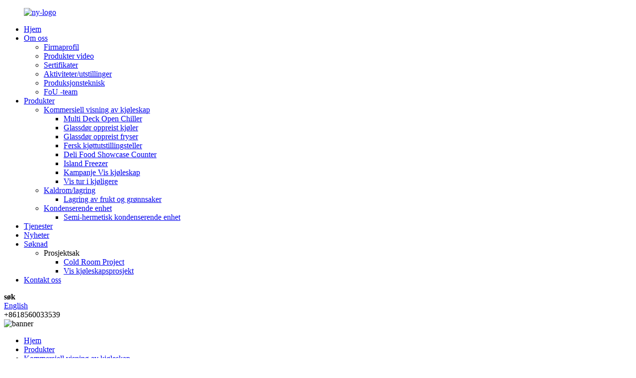

--- FILE ---
content_type: text/html
request_url: http://no.runtecool.com/island-freezer/
body_size: 11681
content:
<!DOCTYPE html> <html dir="ltr" lang="no"> <head> <meta charset="UTF-8"/> <meta http-equiv="Content-Type" content="text/html; charset=UTF-8" /> <title>Island Freezer Factory | China Island fryseprodusenter, leverandører</title> <meta name="viewport" content="width=device-width,initial-scale=1,minimum-scale=1,maximum-scale=1,user-scalable=no"> <link rel="apple-touch-icon-precomposed" href=""> <link href="https://cdn.globalso.com/lite-yt-embed.css" rel="stylesheet" onload="this.onload=null;this.rel='stylesheet'"> <meta name="format-detection" content="telephone=no"> <meta name="apple-mobile-web-app-capable" content="yes"> <meta name="apple-mobile-web-app-status-bar-style" content="black"> <link href="//cdn.globalso.com/runtecool/style/global/style.css" rel="stylesheet" onload="this.onload=null;this.rel='stylesheet'"> <link href="//cdn.globalso.com/runtecool/style/public/public.css" rel="stylesheet" onload="this.onload=null;this.rel='stylesheet'">  <link rel="shortcut icon" href="https://cdn.globalso.com/runtecool/ico.png" /> <link rel="canonical" href="https://www.runtecool.com/island-freezer/" /> <meta name="description" content="Island fryseprodusenter, fabrikk, leverandører fra Kina, vi er også den utnevnte OEM -fabrikken for flere verdens berømte produktmerker. Velkommen til å kontakte oss for videre forhandlinger og samarbeid." /> <link href="//cdn.globalso.com/hide_search.css" rel="stylesheet"/><link href="//www.runtecool.com/style/no.html.css" rel="stylesheet"/><link rel="alternate" hreflang="no" href="http://no.runtecool.com/" /></head> <body>     <div class="container">         <header class="index_web_head web_head new_head">             <div class="head_layer">                 <div class="layout">                     <figure class="logo"><a href="/">                 <img src="https://cdn.globalso.com/runtecool/new-logo.png" alt="ny-logo">                                 </a></figure>                     <nav class="nav_wrap">                         <ul class="head_nav">         <li><a href="/">Hjem</a></li> <li><a href="/about-us/">Om oss</a> <ul class="sub-menu"> 	<li><a href="/about-us/">Firmaprofil</a></li> 	<li><a href="/products-video/">Produkter video</a></li> 	<li><a href="/certificates/">Sertifikater</a></li> 	<li><a href="/activitiesexhibitions/">Aktiviteter/utstillinger</a></li> 	<li><a href="/production-technical/">Produksjonsteknisk</a></li> 	<li><a href="/r-d-team/">FoU -team</a></li> </ul> </li> <li class="current-menu-ancestor"><a href="/products/">Produkter</a> <ul class="sub-menu"> 	<li class="current-menu-ancestor current-menu-parent"><a href="/commercial-supermarket-display-refrigerator/">Kommersiell visning av kjøleskap</a> 	<ul class="sub-menu"> 		<li><a href="/multi-deck-open-chiller/">Multi Deck Open Chiller</a></li> 		<li><a href="/glass-door-upright-chiller/">Glassdør oppreist kjøler</a></li> 		<li><a href="/glass-door-upright-freezer/">Glassdør oppreist fryser</a></li> 		<li><a href="/fresh-meat-showcase-counter/">Fersk kjøttutstillingsteller</a></li> 		<li><a href="/deli-food-showcase-counter/">Deli Food Showcase Counter</a></li> 		<li class="nav-current"><a href="/island-freezer/">Island Freezer</a></li> 		<li><a href="/promotion-display-refrigerator/">Kampanje Vis kjøleskap</a></li> 		<li><a href="/display-walk-in-cooler/">Vis tur i kjøligere</a></li> 	</ul> </li> 	<li><a href="/cold-roomstorage/">Kaldrom/lagring</a> 	<ul class="sub-menu"> 		<li><a href="/fruit-and-vegetable-storage/">Lagring av frukt og grønnsaker</a></li> 	</ul> </li> 	<li><a href="/condensing-unit/">Kondenserende enhet</a> 	<ul class="sub-menu"> 		<li><a href="/semi-hermetic-condensing-unit/">Semi-hermetisk kondenserende enhet</a></li> 	</ul> </li> </ul> </li> <li><a href="/services-page/">Tjenester</a></li> <li><a href="/news/">Nyheter</a></li> <li><a href="/application/">Søknad</a> <ul class="sub-menu"> 	<li><a>Prosjektsak</a> 	<ul class="sub-menu"> 		<li><a href="/cold-room-project/">Cold Room Project</a></li> 		<li><a href="/display-refrigerators-project/">Vis kjøleskapsprosjekt</a></li> 	</ul> </li> </ul> </li> <li><a href="/contact-us/">Kontakt oss</a></li>                         </ul>                     </nav>                     <div class="head_right">                          <b id="btn-search" class="btn--search">søk</b>                          <div class="change-language ensemble">                             <div class="change-language-info">                                 <div class="change-language-title medium-title">                                     <div class="language-flag language-flag-en"><a href="https://www.runtecool.com/"><b                                                 class="country-flag"></b><span>English</span> </a></div>                                     <b class="language-icon"></b>                                 </div>                                 <div class="change-language-cont sub-content">                                     <div class="empty"></div>                                 </div>                             </div>                         </div>                         <div class="header-contact"><img src="https://cdn.globalso.com/runtecool/whatsapp-header.png"                                 alt=""><span>+8618560033539</span></div>                         <!--theme262-->                     </div>                     <i class="head_left_bg"></i>                     <i class="head_right_bg"></i>                  </div>             </div>          </header>         <!-- sys_sub_head -->   <section class="sys_sub_head">         <div class="head_bn_item"><img src="https://www.runtecool.com/uploads/top_banner1.jpg" alt="banner"></div>             <section class="path_bar">       <div class="layout">         <ul>            <li> <a itemprop="breadcrumb" href="/">Hjem</a></li><li> <a itemprop="breadcrumb" href="/products/" title="Products">Produkter</a> </li><li> <a itemprop="breadcrumb" href="/commercial-supermarket-display-refrigerator/" title="Commercial Display Refrigerator">Kommersiell visning av kjøleskap</a> </li><li> <a href="#">Island Freezer</a></li>         </ul>       </div>     </section>   </section>    <section class="sub_head_intro">     <div class="layout">       <div class="intro_desc">Vårt firma holder seg til forretningsinnholdet av &quot;høy kvalitet, høy produkt, høy service, kontinuerlig innovasjon og kundeprestasjon&quot; for å gi deg one-stop cold chain-service og eskortere din kaldkjedevirksomhet.</div>     </div>   </section>        <section class="web_main page_main">   <div class="layout">     <aside class="aside">   <section class="aside-wrap">     <section class="side-widget">     <div class="side-tit-bar">       <h4 class="side-tit">Kategorier</h4>     </div>     <ul class="side-cate">       <li class="current-menu-ancestor current-menu-parent"><a href="/commercial-supermarket-display-refrigerator/">Kommersiell visning av kjøleskap</a> <ul class="sub-menu"> 	<li><a href="/multi-deck-open-chiller/">Multi Deck Open Chiller</a></li> 	<li><a href="/glass-door-upright-chiller/">Glassdør oppreist kjøler</a></li> 	<li><a href="/glass-door-upright-freezer/">Glassdør oppreist fryser</a></li> 	<li><a href="/fresh-meat-showcase-counter/">Fersk kjøttutstillingsteller</a></li> 	<li><a href="/deli-food-showcase-counter/">Deli Food Showcase Counter</a></li> 	<li class="nav-current"><a href="/island-freezer/">Island Freezer</a></li> 	<li><a href="/promotion-display-refrigerator/">Kampanje Vis kjøleskap</a></li> 	<li><a href="/display-walk-in-cooler/">Vis tur i kjøligere</a></li> </ul> </li> <li><a href="/cold-roomstorage/">Kaldrom/lagring</a> <ul class="sub-menu"> 	<li><a href="/fruit-and-vegetable-storage/">Lagring av frukt og grønnsaker</a></li> </ul> </li> <li><a href="/condensing-unit/">Kondenserende enhet</a> <ul class="sub-menu"> 	<li><a href="/semi-hermetic-condensing-unit/">Semi-hermetisk kondenserende enhet</a></li> </ul> </li>     </ul>   </section>   <div class="side-widget">     <div class="side-tit-bar">       <h2 class="side-tit">Utvalgte produkter</h2>     </div> 	 	 	 	 <div class="side-product-items">               <div class="items_content">                 <div class="side_slider">                 <ul class="swiper-wrapper"> 				                    <li class="swiper-slide gm-sep side_product_item">                     <figure>                       <a class="item-img" href="/sushi-double-layers-service-over-counter-product/"><img src="https://cdn.globalso.com/runtecool/ff3b42b2-300x300.jpg" alt="Sushi Double Layers Service over teller"></a>                       <figcaption>                         <h3 class="item_title"><a href="/sushi-double-layers-service-over-counter-product/">Sushi Double Layers Service over teller</a></h3>                       </figcaption>                     </figure>                   </li>                                      <li class="swiper-slide gm-sep side_product_item">                     <figure>                       <a class="item-img" href="/4-layers-vertical-multideck-display-open-chiller-product/"><img src="https://cdn.globalso.com/runtecool/4-layers-vertical-multideck-display-open-chiller-300x300.jpg" alt="Runte 4 Lag Vertikal Multideck Supermarket Commercial Display Open Chiller"></a>                       <figcaption>                         <h3 class="item_title"><a href="/4-layers-vertical-multideck-display-open-chiller-product/">Runte 4 lag vertikal multideck supermarked kommer ...</a></h3>                       </figcaption>                     </figure>                   </li>                                      <li class="swiper-slide gm-sep side_product_item">                     <figure>                       <a class="item-img" href="/4-layers-vertical-multideck-open-chiller-with-light-box-product/"><img src="https://cdn.globalso.com/runtecool/4-layers-vertical-multideck-open-chiller-with-light-box-300x300.jpg" alt="4 lag vertikal multideck åpen chiller med lysboks"></a>                       <figcaption>                         <h3 class="item_title"><a href="/4-layers-vertical-multideck-open-chiller-with-light-box-product/">4 lag vertikal multideck åpen chiller med lysboks</a></h3>                       </figcaption>                     </figure>                   </li>                                      <li class="swiper-slide gm-sep side_product_item">                     <figure>                       <a class="item-img" href="/semi-high-combined-vertical-open-display-chiller-product/"><img src="https://cdn.globalso.com/runtecool/semi-high-combined-vertical-open-display-chiller-300x300.jpg" alt="Halvhøy kombinert vertikal åpen skjerm kjøler"></a>                       <figcaption>                         <h3 class="item_title"><a href="/semi-high-combined-vertical-open-display-chiller-product/">Halvhøy kombinert vertikal åpen skjerm kjøler</a></h3>                       </figcaption>                     </figure>                   </li>                                      <li class="swiper-slide gm-sep side_product_item">                     <figure>                       <a class="item-img" href="/low-base-5-layers-shelves-open-vertical-multi-deck-display-chiller-product/"><img src="https://cdn.globalso.com/runtecool/Multi-Deck-Open-Chiller-300x300.jpg" alt="Lav base 5 lag hyller åpne vertikal multi dekk display chiller"></a>                       <figcaption>                         <h3 class="item_title"><a href="/low-base-5-layers-shelves-open-vertical-multi-deck-display-chiller-product/">Lav base 5 lag hyller åpner vertikal multi dekk d ...</a></h3>                       </figcaption>                     </figure>                   </li>                                      <li class="swiper-slide gm-sep side_product_item">                     <figure>                       <a class="item-img" href="/semi-high-arc-shaped-multi-layer-display-open-chiller-product/"><img src="https://cdn.globalso.com/runtecool/semi-high-arc-shaped-multi-layer-display-open-chiller-300x300.jpg" alt="Semi-høybueformet flerlags skjerm åpen kjøler"></a>                       <figcaption>                         <h3 class="item_title"><a href="/semi-high-arc-shaped-multi-layer-display-open-chiller-product/">Semi-høybueformet flerlags skjerm åpen kjøler</a></h3>                       </figcaption>                     </figure>                   </li>                                   </ul>                 </div>                 <div class="btn-prev"></div>                 <div class="btn-next"></div>               </div>             </div>    </div>      </section> </aside>    <section class="main">       <div class="items_list">         <h1 class="page_title">Island Freezer</h1>          	                  <ul >    <li class="product_item">             <figure>               <span class="item_img"><img src="https://cdn.globalso.com/runtecool/Single-Air-Outlet-Wall-Island-Freezer002-300x300.jpg" alt="Enkelt luftutløp Wall Island Freezer"><a href="/single-air-outlet-wall-island-freezer-product/" title="Single Air Outlet Wall Island Freezer"></a> </span>               <figcaption> 			                        <h3 class="item_title"><a href="/single-air-outlet-wall-island-freezer-product/" title="Single Air Outlet Wall Island Freezer">Enkelt luftutløp Wall Island Freezer</a></h3>               </figcaption>             </figure>           </li>    <li class="product_item">             <figure>               <span class="item_img"><img src="https://cdn.globalso.com/runtecool/Doule-Side-Air-Outlet-Island-Freezer-For-Frozen-Foods4-300x300.jpg" alt="Doule Side Air Outlet Island Freezer for Frozen Foods"><a href="/doule-side-air-outlet-island-freezer-for-frozen-foods-product/" title="Doule Side Air Outlet Island Freezer For Frozen Foods"></a> </span>               <figcaption> 			                        <h3 class="item_title"><a href="/doule-side-air-outlet-island-freezer-for-frozen-foods-product/" title="Doule Side Air Outlet Island Freezer For Frozen Foods">Doule Side Air Outlet Island Freezer for Frozen Foods</a></h3>               </figcaption>             </figure>           </li>    <li class="product_item">             <figure>               <span class="item_img"><img src="https://cdn.globalso.com/runtecool/Plug-in-Type-Left-And-Right-Sliding-Door-Combined-Island-Freezer1-300x300.jpg" alt="Plug-in type venstre og høyre skyvedør kombinert øya fryser"><a href="/plug-in-type-left-and-right-sliding-door-combined-island-freezer-product/" title="Plug-in Type Left And Right Sliding Door Combined Island Freezer"></a> </span>               <figcaption> 			                        <h3 class="item_title"><a href="/plug-in-type-left-and-right-sliding-door-combined-island-freezer-product/" title="Plug-in Type Left And Right Sliding Door Combined Island Freezer">Plug-in type venstre og høyre skyvedør kombinert øya fryser</a></h3>               </figcaption>             </figure>           </li>    <li class="product_item">             <figure>               <span class="item_img"><img src="https://cdn.globalso.com/runtecool/Plug-in-Type-Up-down-Sliding-Glass-Door-Combined-Island-Freezer2-300x300.jpg" alt="Plug-in Type Up-Down skyve glassdør kombinert øya fryser"><a href="/plug-in-type-up-down-sliding-glass-door-combined-island-freezer-product/" title="Plug-in Type Up-down Sliding Glass Door Combined Island Freezer"></a> </span>               <figcaption> 			                        <h3 class="item_title"><a href="/plug-in-type-up-down-sliding-glass-door-combined-island-freezer-product/" title="Plug-in Type Up-down Sliding Glass Door Combined Island Freezer">Plug-in Type Up-Down skyve glassdør kombinert øya fryser</a></h3>               </figcaption>             </figure>           </li>    <li class="product_item">             <figure>               <span class="item_img"><img src="https://cdn.globalso.com/runtecool/Plug-in-Type-Double-Side-Combined-Island-Freezer3-300x300.jpg" alt="Plug-in type dobbelt side kombinert øya fryser"><a href="/plug-in-type-double-side-combined-island-freezer-product/" title="Plug-in Type Double Side Combined Island Freezer"></a> </span>               <figcaption> 			                        <h3 class="item_title"><a href="/plug-in-type-double-side-combined-island-freezer-product/" title="Plug-in Type Double Side Combined Island Freezer">Plug-in type dobbelt side kombinert øya fryser</a></h3>               </figcaption>             </figure>           </li>    <li class="product_item">             <figure>               <span class="item_img"><img src="https://cdn.globalso.com/runtecool/Plug-in-Type-Up-down-Sliding-Glass-Door-High-Windows-Combined-Island-Freezer-300x300.jpg" alt="Plug-in type opp-ned skyve glassdørhøye vinduer kombinert øya fryser"><a href="/plug-in-type-up-down-sliding-glass-door-high-windows-combined-island-freezer-product/" title="Plug-in Type Up-down Sliding Glass Door High Windows Combined Island Freezer"></a> </span>               <figcaption> 			                        <h3 class="item_title"><a href="/plug-in-type-up-down-sliding-glass-door-high-windows-combined-island-freezer-product/" title="Plug-in Type Up-down Sliding Glass Door High Windows Combined Island Freezer">Plug-in type opp-ned skyve glassdørhøye vinduer kombinert øya fryser</a></h3>               </figcaption>             </figure>           </li>          </ul>         <div class="page_bar">         <div class="pages"></div>       </div>       </div>            </section>   </div> </section>            <footer class="web_footer new_footer">             <section class="foot_top">                 <div class="layout">                     <div class="foot_info">                         <p class="foot_desc">Finn salgskontakter, og få tilgang til vår profesjonelle innendørs luftmonitor.</p>                         <div class="company_subscribe">                             <div class="learn_more">                                 <a class="button" href="javascript:">Send forespørsel</a>                             </div>                         </div>                     </div>                 </div>             </section>             <section class="foot_service">                 <div class="layout">                     <div class="foot_items">                         <nav class="foot_item foot_item_nav wow fadeInLeftA" data-wow-delay=".1s"                             data-wow-duration=".8s">                             <div class="foot_item_hd">                                 <h2 class="title">INFORMASJON</h2>                             </div>                             <div class="foot_item_bd">                                 <ul class="foot_txt_list">  <li><a href="/">Hjem</a></li> <li><a href="/products/">Produkter</a></li> <li><a href="/about-us/">Om oss</a></li> <li><a href="/news/">Nyheter</a></li> <li><a href="/contact-us/">Kontakt oss</a></li>                                 </ul>                             </div>                         </nav>                         <nav class="foot_item foot_item_nav wow fadeInLeftA" data-wow-delay=".1s"                             data-wow-duration=".8s">                             <div class="foot_item_hd">                                 <h2 class="title">Produkter</h2>                             </div>                             <div class="foot_item_bd">                                 <ul class="foot_product_list foot_txt_list">  <li class="current-menu-ancestor current-menu-parent"><a href="/commercial-supermarket-display-refrigerator/">Kommersiell visning av kjøleskap</a> <ul class="sub-menu"> 	<li><a href="/multi-deck-open-chiller/">Multi Deck Open Chiller</a></li> 	<li><a href="/glass-door-upright-chiller/">Glassdør oppreist kjøler</a></li> 	<li><a href="/glass-door-upright-freezer/">Glassdør oppreist fryser</a></li> 	<li><a href="/fresh-meat-showcase-counter/">Fersk kjøttutstillingsteller</a></li> 	<li><a href="/deli-food-showcase-counter/">Deli Food Showcase Counter</a></li> 	<li class="nav-current"><a href="/island-freezer/">Island Freezer</a></li> 	<li><a href="/promotion-display-refrigerator/">Kampanje Vis kjøleskap</a></li> 	<li><a href="/display-walk-in-cooler/">Vis tur i kjøligere</a></li> </ul> </li> <li><a href="/cold-roomstorage/">Kaldrom/lagring</a> <ul class="sub-menu"> 	<li><a href="/fruit-and-vegetable-storage/">Lagring av frukt og grønnsaker</a></li> </ul> </li> <li><a href="/condensing-unit/">Kondenserende enhet</a> <ul class="sub-menu"> 	<li><a href="/semi-hermetic-condensing-unit/">Semi-hermetisk kondenserende enhet</a></li> </ul> </li>                                 </ul>                             </div>                         </nav>                         <nav class="foot_item foot_item_contac wow fadeInLeftA" data-wow-delay=".1s"                             data-wow-duration=".8s">                             <div class="foot_item_hd">                                 <h2 class="title">Kontakt oss</h2>                             </div>                             <div class="foot_item_bd">                                 <address class="foot_contact_list">                                     <ul>                                         <li class="contact_item">                                             <div class="contact_txt">                                                 <span class="contact_label">Adresse:</span>                                                  <div class="item_val">                                                     <div class="item_val">Wangui Road, Wufeng Industrial Park, Changqing District, Jinan City, Shandong Province, Kina</div>                                                 </div>                                             </div>                                         </li>                                         <li class="contact_item">                                             <div class="contact_txt">                                                 <span class="contact_label">Telefon:</span>                                                 <div class="item_val">                                                     <div class="item_val"><a class="tel_link"                                                             href="tel:0086-0531-86085786">0086-0531-86085786</a></div>                                                 </div>                                             </div>                                         </li>                                         <li class="contact_item">                                             <div class="contact_txt">                                                 <span class="contact_label">WhatsApp/WeChat:</span>                                                 <div class="item_val">                                                     <div class="item_val"><a class="tel_link"                                                             href="https://api.whatsapp.com/send?phone=8618560033539">+8618560033539</a></div>                                                 </div>                                             </div>                                         </li>                                         <li class="contact_item">                                             <div class="contact_txt">                                                 <span class="contact_label">e -post:</span>                                                  <div class="item_val">                                                     <div class="item_val"><a href="mailto:admin@runterefrigeration.com"                                                             class="add_email121">admin@runterefrigeration.com</a></div>                                                 </div>                                             </div>                                         </li>                                     </ul>                                 </address>                             </div>                         </nav>                         <nav class="foot_item foot_item_follow wow fadeInLeftA" data-wow-delay=".1s"                             data-wow-duration=".8s">                             <div class="foot_item_hd">                                 <h2 class="title">Følg oss</h2>                             </div>                             <div class="foot_item_bd">                                 <ul class="foot_sns">                          <li><a target="_blank" href="https://www.facebook.com/profile.php?id=61565465600486&notif_id=1725521107442295&notif_t=page_user_activity&ref=notif"><img src="https://cdn.globalso.com/runtecool/sns02.png" alt="Facebook">Facebook</a></li>                         <li><a target="_blank" href="https://twitter.com/Runterefrigera1"><img src="https://cdn.globalso.com/runtecool/sns03.png" alt="Twitter">Twitter</a></li>                         <li><a target="_blank" href="https://www.linkedin.com/company/jinan-runte-refrigeration-equipment-co-ltd/?viewAsMember=true"><img src="https://cdn.globalso.com/runtecool/linnk.png" alt="LinkedIn">LinkedIn</a></li>                         <li><a target="_blank" href="https://www.youtube.com/channel/UCmgDJTwBgNxHdAO_6wJOG"><img src="https://cdn.globalso.com/runtecool/sns06.png" alt="YouTube">YouTube</a></li>                                             </ul>                             </div>                         </nav>                     </div>                 </div>             </section>                <section class="foot_bar wow fadeInUpA" data-wow-delay=".1s" data-wow-duration=".8s">          <div class="copyright">© Copyright - 2010-2024: Alle rettigheter reservert.<script type="text/javascript" src="//www.globalso.site/livechat.js"></script>        <a href="/featured/">Varme produkter</a> - <a href="/sitemap.xml">Sitemap</a>  <br><a href='/cold-drink-display-cooler/' title='Cold Drink Display Cooler'>Kald drikke display kjøligere</a>,  <a href='/multideck-open-chiller/' title='Multideck Open Chiller'>Multideck Open Chiller</a>,  <a href='/integrated-condensing-unit/' title='Integrated Condensing Unit'>Integrert kondenseringsenhet</a>,  <a href='/china-refrigerator-and-freezer-price/' title='China Refrigerator and Freezer price'>Kina kjøleskap og fryserpris</a>,  <a href='/display-chiller/' title='Display Chiller'>Vis kjøler</a>,  <a href='/deli-showcase/' title='Deli Showcase'>Deli utstillingsvindu</a>,         </div>              </section>         </footer>            <ul class="right_nav">             <li>                 <div class="iconBox oln_ser">                     <img src='//cdn.globalso.com/runtecool/style/global/img/whatsapp1.png'>                     <h4>WhatsApp</h4>                 </div>                 <div class="hideBox">                     <div class="hb">                         <h5>WhatsApp</h5>                         <div class="fonttalk">                             <p><a href="https://api.whatsapp.com/send?phone=8618560033539">+8618560033539</a></p>                         </div>                         <div class="fonttalk">                          </div>                     </div>                 </div>             </li>             <li>                 <div class="iconBox oln_ser">                     <img src='//cdn.globalso.com/runtecool/style/global/img/whatsapp1.png'>                     <h4>WhatsApp</h4>                 </div>                 <div class="hideBox">                     <div class="hb">                         <h5>WhatsApp</h5>                         <div class="fonttalk">                             <p><img src="//cdn.globalso.com/runtecool/qr.jpg"></p>                         </div>                         <div class="fonttalk">                          </div>                     </div>                 </div>             </li>             <li>                 <div class="iconBox oln_ser">                     <img src='//cdn.globalso.com/runtecool/style/global/img/youxiang1.png'>                     <h4>E-post</h4>                 </div>                 <div class="hideBox">                     <div class="hb">                         <h5>E-post</h5>                         <div class="fonttalk">                             <p><a href="mailto:admin@runterefrigeration.com">admin@runterefrigeration.com</a></p>                         </div>                         <div class="fonttalk">                          </div>                     </div>                 </div>             </li>             <li>                 <div class="iconBox oln_ser">                     <img src='//cdn.globalso.com/runtecool/style/global/img/phone1.png'>                     <h4>Telefon</h4>                 </div>                 <div class="hideBox">                     <div class="hb">                         <h5>Tlf</h5>                         <div class="fonttalk">                             <p><a href="tel:+8613335141424">+8613335141424</a></p>                         </div>                         <div class="fonttalk">                          </div>                     </div>                 </div>             </li>                                    <li>                 <div class="iconBox oln_ser">                     <img src='//cdn.globalso.com/runtecool/style/global/img/wechat1.png'>                     <h4>WeChat</h4>                 </div>                 <div class="hideBox">                     <div class="hb">                         <h5>WhatsApp</h5>                         <div class="fonttalk">                             <p>        <img src="https://cdn.globalso.com/runtecool/we.jpg" alt="vi">         </p>                         </div>                         <div class="fonttalk">                          </div>                     </div>                 </div>             </li>          </ul>             <div class="inquiry-pop-bd">             <div class="inquiry-pop"> <i class="ico-close-pop" onclick="hideMsgPop();"></i>                 <script type="text/javascript" src="//www.globalso.site/form.js"></script>             </div>         </div>     </div>     <div class="web-search"> <b id="btn-search-close" class="btn--search-close"></b>         <div style=" width:100%">             <div class="head-search">                 <form action="/search.php" method="get">                     <input class="search-ipt" name="s" placeholder="Start Typing..." />                     <input class="search-btn" type="submit" value="" />                     <input type="hidden" name="cat" value="490" />                     <span class="search-attr">Treff Enter for å søke eller ESC for å lukke</span>                 </form>             </div>         </div>     </div> <script type="text/javascript" src="//cdn.globalso.com/runtecool/style/global/js/jquery.min.js"></script>  <script type="text/javascript" src="//cdn.globalso.com/runtecool/style/global/js/common.js"></script> <script type="text/javascript" src="//cdn.globalso.com/runtecool/style/public/public.js"></script>  <script src="https://cdn.globalso.com/lite-yt-embed.js"></script>   <script type="text/javascript">

if(typeof jQuery == 'undefined' || typeof jQuery.fn.on == 'undefined') {
	document.write('<script src="https://www.runtecool.com/wp-content/plugins/bb-plugin/js/jquery.js"><\/script>');
	document.write('<script src="https://www.runtecool.com/wp-content/plugins/bb-plugin/js/jquery.migrate.min.js"><\/script>');
}

</script><ul class="prisna-wp-translate-seo" id="prisna-translator-seo"><li class="language-flag language-flag-en"><a href="https://www.runtecool.com/island-freezer/" title="English" target="_blank"><b class="country-flag"></b><span>English</span></a></li><li class="language-flag language-flag-fr"><a href="http://fr.runtecool.com/island-freezer/" title="French" target="_blank"><b class="country-flag"></b><span>French</span></a></li><li class="language-flag language-flag-de"><a href="http://de.runtecool.com/island-freezer/" title="German" target="_blank"><b class="country-flag"></b><span>German</span></a></li><li class="language-flag language-flag-pt"><a href="http://pt.runtecool.com/island-freezer/" title="Portuguese" target="_blank"><b class="country-flag"></b><span>Portuguese</span></a></li><li class="language-flag language-flag-es"><a href="http://es.runtecool.com/island-freezer/" title="Spanish" target="_blank"><b class="country-flag"></b><span>Spanish</span></a></li><li class="language-flag language-flag-ru"><a href="http://ru.runtecool.com/island-freezer/" title="Russian" target="_blank"><b class="country-flag"></b><span>Russian</span></a></li><li class="language-flag language-flag-ja"><a href="http://ja.runtecool.com/island-freezer/" title="Japanese" target="_blank"><b class="country-flag"></b><span>Japanese</span></a></li><li class="language-flag language-flag-ko"><a href="http://ko.runtecool.com/island-freezer/" title="Korean" target="_blank"><b class="country-flag"></b><span>Korean</span></a></li><li class="language-flag language-flag-ar"><a href="http://ar.runtecool.com/island-freezer/" title="Arabic" target="_blank"><b class="country-flag"></b><span>Arabic</span></a></li><li class="language-flag language-flag-ga"><a href="http://ga.runtecool.com/island-freezer/" title="Irish" target="_blank"><b class="country-flag"></b><span>Irish</span></a></li><li class="language-flag language-flag-el"><a href="http://el.runtecool.com/island-freezer/" title="Greek" target="_blank"><b class="country-flag"></b><span>Greek</span></a></li><li class="language-flag language-flag-tr"><a href="http://tr.runtecool.com/island-freezer/" title="Turkish" target="_blank"><b class="country-flag"></b><span>Turkish</span></a></li><li class="language-flag language-flag-it"><a href="http://it.runtecool.com/island-freezer/" title="Italian" target="_blank"><b class="country-flag"></b><span>Italian</span></a></li><li class="language-flag language-flag-da"><a href="http://da.runtecool.com/island-freezer/" title="Danish" target="_blank"><b class="country-flag"></b><span>Danish</span></a></li><li class="language-flag language-flag-ro"><a href="http://ro.runtecool.com/island-freezer/" title="Romanian" target="_blank"><b class="country-flag"></b><span>Romanian</span></a></li><li class="language-flag language-flag-id"><a href="http://id.runtecool.com/island-freezer/" title="Indonesian" target="_blank"><b class="country-flag"></b><span>Indonesian</span></a></li><li class="language-flag language-flag-cs"><a href="http://cs.runtecool.com/island-freezer/" title="Czech" target="_blank"><b class="country-flag"></b><span>Czech</span></a></li><li class="language-flag language-flag-af"><a href="http://af.runtecool.com/island-freezer/" title="Afrikaans" target="_blank"><b class="country-flag"></b><span>Afrikaans</span></a></li><li class="language-flag language-flag-sv"><a href="http://sv.runtecool.com/island-freezer/" title="Swedish" target="_blank"><b class="country-flag"></b><span>Swedish</span></a></li><li class="language-flag language-flag-pl"><a href="http://pl.runtecool.com/island-freezer/" title="Polish" target="_blank"><b class="country-flag"></b><span>Polish</span></a></li><li class="language-flag language-flag-eu"><a href="http://eu.runtecool.com/island-freezer/" title="Basque" target="_blank"><b class="country-flag"></b><span>Basque</span></a></li><li class="language-flag language-flag-ca"><a href="http://ca.runtecool.com/island-freezer/" title="Catalan" target="_blank"><b class="country-flag"></b><span>Catalan</span></a></li><li class="language-flag language-flag-eo"><a href="http://eo.runtecool.com/island-freezer/" title="Esperanto" target="_blank"><b class="country-flag"></b><span>Esperanto</span></a></li><li class="language-flag language-flag-hi"><a href="http://hi.runtecool.com/island-freezer/" title="Hindi" target="_blank"><b class="country-flag"></b><span>Hindi</span></a></li><li class="language-flag language-flag-lo"><a href="http://lo.runtecool.com/island-freezer/" title="Lao" target="_blank"><b class="country-flag"></b><span>Lao</span></a></li><li class="language-flag language-flag-sq"><a href="http://sq.runtecool.com/island-freezer/" title="Albanian" target="_blank"><b class="country-flag"></b><span>Albanian</span></a></li><li class="language-flag language-flag-am"><a href="http://am.runtecool.com/island-freezer/" title="Amharic" target="_blank"><b class="country-flag"></b><span>Amharic</span></a></li><li class="language-flag language-flag-hy"><a href="http://hy.runtecool.com/island-freezer/" title="Armenian" target="_blank"><b class="country-flag"></b><span>Armenian</span></a></li><li class="language-flag language-flag-az"><a href="http://az.runtecool.com/island-freezer/" title="Azerbaijani" target="_blank"><b class="country-flag"></b><span>Azerbaijani</span></a></li><li class="language-flag language-flag-be"><a href="http://be.runtecool.com/island-freezer/" title="Belarusian" target="_blank"><b class="country-flag"></b><span>Belarusian</span></a></li><li class="language-flag language-flag-bn"><a href="http://bn.runtecool.com/island-freezer/" title="Bengali" target="_blank"><b class="country-flag"></b><span>Bengali</span></a></li><li class="language-flag language-flag-bs"><a href="http://bs.runtecool.com/island-freezer/" title="Bosnian" target="_blank"><b class="country-flag"></b><span>Bosnian</span></a></li><li class="language-flag language-flag-bg"><a href="http://bg.runtecool.com/island-freezer/" title="Bulgarian" target="_blank"><b class="country-flag"></b><span>Bulgarian</span></a></li><li class="language-flag language-flag-ceb"><a href="http://ceb.runtecool.com/island-freezer/" title="Cebuano" target="_blank"><b class="country-flag"></b><span>Cebuano</span></a></li><li class="language-flag language-flag-ny"><a href="http://ny.runtecool.com/island-freezer/" title="Chichewa" target="_blank"><b class="country-flag"></b><span>Chichewa</span></a></li><li class="language-flag language-flag-co"><a href="http://co.runtecool.com/island-freezer/" title="Corsican" target="_blank"><b class="country-flag"></b><span>Corsican</span></a></li><li class="language-flag language-flag-hr"><a href="http://hr.runtecool.com/island-freezer/" title="Croatian" target="_blank"><b class="country-flag"></b><span>Croatian</span></a></li><li class="language-flag language-flag-nl"><a href="http://nl.runtecool.com/island-freezer/" title="Dutch" target="_blank"><b class="country-flag"></b><span>Dutch</span></a></li><li class="language-flag language-flag-et"><a href="http://et.runtecool.com/island-freezer/" title="Estonian" target="_blank"><b class="country-flag"></b><span>Estonian</span></a></li><li class="language-flag language-flag-tl"><a href="http://tl.runtecool.com/island-freezer/" title="Filipino" target="_blank"><b class="country-flag"></b><span>Filipino</span></a></li><li class="language-flag language-flag-fi"><a href="http://fi.runtecool.com/island-freezer/" title="Finnish" target="_blank"><b class="country-flag"></b><span>Finnish</span></a></li><li class="language-flag language-flag-fy"><a href="http://fy.runtecool.com/island-freezer/" title="Frisian" target="_blank"><b class="country-flag"></b><span>Frisian</span></a></li><li class="language-flag language-flag-gl"><a href="http://gl.runtecool.com/island-freezer/" title="Galician" target="_blank"><b class="country-flag"></b><span>Galician</span></a></li><li class="language-flag language-flag-ka"><a href="http://ka.runtecool.com/island-freezer/" title="Georgian" target="_blank"><b class="country-flag"></b><span>Georgian</span></a></li><li class="language-flag language-flag-gu"><a href="http://gu.runtecool.com/island-freezer/" title="Gujarati" target="_blank"><b class="country-flag"></b><span>Gujarati</span></a></li><li class="language-flag language-flag-ht"><a href="http://ht.runtecool.com/island-freezer/" title="Haitian" target="_blank"><b class="country-flag"></b><span>Haitian</span></a></li><li class="language-flag language-flag-ha"><a href="http://ha.runtecool.com/island-freezer/" title="Hausa" target="_blank"><b class="country-flag"></b><span>Hausa</span></a></li><li class="language-flag language-flag-haw"><a href="http://haw.runtecool.com/island-freezer/" title="Hawaiian" target="_blank"><b class="country-flag"></b><span>Hawaiian</span></a></li><li class="language-flag language-flag-iw"><a href="http://iw.runtecool.com/island-freezer/" title="Hebrew" target="_blank"><b class="country-flag"></b><span>Hebrew</span></a></li><li class="language-flag language-flag-hmn"><a href="http://hmn.runtecool.com/island-freezer/" title="Hmong" target="_blank"><b class="country-flag"></b><span>Hmong</span></a></li><li class="language-flag language-flag-hu"><a href="http://hu.runtecool.com/island-freezer/" title="Hungarian" target="_blank"><b class="country-flag"></b><span>Hungarian</span></a></li><li class="language-flag language-flag-is"><a href="http://is.runtecool.com/island-freezer/" title="Icelandic" target="_blank"><b class="country-flag"></b><span>Icelandic</span></a></li><li class="language-flag language-flag-ig"><a href="http://ig.runtecool.com/island-freezer/" title="Igbo" target="_blank"><b class="country-flag"></b><span>Igbo</span></a></li><li class="language-flag language-flag-jw"><a href="http://jw.runtecool.com/island-freezer/" title="Javanese" target="_blank"><b class="country-flag"></b><span>Javanese</span></a></li><li class="language-flag language-flag-kn"><a href="http://kn.runtecool.com/island-freezer/" title="Kannada" target="_blank"><b class="country-flag"></b><span>Kannada</span></a></li><li class="language-flag language-flag-kk"><a href="http://kk.runtecool.com/island-freezer/" title="Kazakh" target="_blank"><b class="country-flag"></b><span>Kazakh</span></a></li><li class="language-flag language-flag-km"><a href="http://km.runtecool.com/island-freezer/" title="Khmer" target="_blank"><b class="country-flag"></b><span>Khmer</span></a></li><li class="language-flag language-flag-ku"><a href="http://ku.runtecool.com/island-freezer/" title="Kurdish" target="_blank"><b class="country-flag"></b><span>Kurdish</span></a></li><li class="language-flag language-flag-ky"><a href="http://ky.runtecool.com/island-freezer/" title="Kyrgyz" target="_blank"><b class="country-flag"></b><span>Kyrgyz</span></a></li><li class="language-flag language-flag-la"><a href="http://la.runtecool.com/island-freezer/" title="Latin" target="_blank"><b class="country-flag"></b><span>Latin</span></a></li><li class="language-flag language-flag-lv"><a href="http://lv.runtecool.com/island-freezer/" title="Latvian" target="_blank"><b class="country-flag"></b><span>Latvian</span></a></li><li class="language-flag language-flag-lt"><a href="http://lt.runtecool.com/island-freezer/" title="Lithuanian" target="_blank"><b class="country-flag"></b><span>Lithuanian</span></a></li><li class="language-flag language-flag-lb"><a href="http://lb.runtecool.com/island-freezer/" title="Luxembou.." target="_blank"><b class="country-flag"></b><span>Luxembou..</span></a></li><li class="language-flag language-flag-mk"><a href="http://mk.runtecool.com/island-freezer/" title="Macedonian" target="_blank"><b class="country-flag"></b><span>Macedonian</span></a></li><li class="language-flag language-flag-mg"><a href="http://mg.runtecool.com/island-freezer/" title="Malagasy" target="_blank"><b class="country-flag"></b><span>Malagasy</span></a></li><li class="language-flag language-flag-ms"><a href="http://ms.runtecool.com/island-freezer/" title="Malay" target="_blank"><b class="country-flag"></b><span>Malay</span></a></li><li class="language-flag language-flag-ml"><a href="http://ml.runtecool.com/island-freezer/" title="Malayalam" target="_blank"><b class="country-flag"></b><span>Malayalam</span></a></li><li class="language-flag language-flag-mt"><a href="http://mt.runtecool.com/island-freezer/" title="Maltese" target="_blank"><b class="country-flag"></b><span>Maltese</span></a></li><li class="language-flag language-flag-mi"><a href="http://mi.runtecool.com/island-freezer/" title="Maori" target="_blank"><b class="country-flag"></b><span>Maori</span></a></li><li class="language-flag language-flag-mr"><a href="http://mr.runtecool.com/island-freezer/" title="Marathi" target="_blank"><b class="country-flag"></b><span>Marathi</span></a></li><li class="language-flag language-flag-mn"><a href="http://mn.runtecool.com/island-freezer/" title="Mongolian" target="_blank"><b class="country-flag"></b><span>Mongolian</span></a></li><li class="language-flag language-flag-my"><a href="http://my.runtecool.com/island-freezer/" title="Burmese" target="_blank"><b class="country-flag"></b><span>Burmese</span></a></li><li class="language-flag language-flag-ne"><a href="http://ne.runtecool.com/island-freezer/" title="Nepali" target="_blank"><b class="country-flag"></b><span>Nepali</span></a></li><li class="language-flag language-flag-no"><a href="http://no.runtecool.com/island-freezer/" title="Norwegian" target="_blank"><b class="country-flag"></b><span>Norwegian</span></a></li><li class="language-flag language-flag-ps"><a href="http://ps.runtecool.com/island-freezer/" title="Pashto" target="_blank"><b class="country-flag"></b><span>Pashto</span></a></li><li class="language-flag language-flag-fa"><a href="http://fa.runtecool.com/island-freezer/" title="Persian" target="_blank"><b class="country-flag"></b><span>Persian</span></a></li><li class="language-flag language-flag-pa"><a href="http://pa.runtecool.com/island-freezer/" title="Punjabi" target="_blank"><b class="country-flag"></b><span>Punjabi</span></a></li><li class="language-flag language-flag-sr"><a href="http://sr.runtecool.com/island-freezer/" title="Serbian" target="_blank"><b class="country-flag"></b><span>Serbian</span></a></li><li class="language-flag language-flag-st"><a href="http://st.runtecool.com/island-freezer/" title="Sesotho" target="_blank"><b class="country-flag"></b><span>Sesotho</span></a></li><li class="language-flag language-flag-si"><a href="http://si.runtecool.com/island-freezer/" title="Sinhala" target="_blank"><b class="country-flag"></b><span>Sinhala</span></a></li><li class="language-flag language-flag-sk"><a href="http://sk.runtecool.com/island-freezer/" title="Slovak" target="_blank"><b class="country-flag"></b><span>Slovak</span></a></li><li class="language-flag language-flag-sl"><a href="http://sl.runtecool.com/island-freezer/" title="Slovenian" target="_blank"><b class="country-flag"></b><span>Slovenian</span></a></li><li class="language-flag language-flag-so"><a href="http://so.runtecool.com/island-freezer/" title="Somali" target="_blank"><b class="country-flag"></b><span>Somali</span></a></li><li class="language-flag language-flag-sm"><a href="http://sm.runtecool.com/island-freezer/" title="Samoan" target="_blank"><b class="country-flag"></b><span>Samoan</span></a></li><li class="language-flag language-flag-gd"><a href="http://gd.runtecool.com/island-freezer/" title="Scots Gaelic" target="_blank"><b class="country-flag"></b><span>Scots Gaelic</span></a></li><li class="language-flag language-flag-sn"><a href="http://sn.runtecool.com/island-freezer/" title="Shona" target="_blank"><b class="country-flag"></b><span>Shona</span></a></li><li class="language-flag language-flag-sd"><a href="http://sd.runtecool.com/island-freezer/" title="Sindhi" target="_blank"><b class="country-flag"></b><span>Sindhi</span></a></li><li class="language-flag language-flag-su"><a href="http://su.runtecool.com/island-freezer/" title="Sundanese" target="_blank"><b class="country-flag"></b><span>Sundanese</span></a></li><li class="language-flag language-flag-sw"><a href="http://sw.runtecool.com/island-freezer/" title="Swahili" target="_blank"><b class="country-flag"></b><span>Swahili</span></a></li><li class="language-flag language-flag-tg"><a href="http://tg.runtecool.com/island-freezer/" title="Tajik" target="_blank"><b class="country-flag"></b><span>Tajik</span></a></li><li class="language-flag language-flag-ta"><a href="http://ta.runtecool.com/island-freezer/" title="Tamil" target="_blank"><b class="country-flag"></b><span>Tamil</span></a></li><li class="language-flag language-flag-te"><a href="http://te.runtecool.com/island-freezer/" title="Telugu" target="_blank"><b class="country-flag"></b><span>Telugu</span></a></li><li class="language-flag language-flag-th"><a href="http://th.runtecool.com/island-freezer/" title="Thai" target="_blank"><b class="country-flag"></b><span>Thai</span></a></li><li class="language-flag language-flag-uk"><a href="http://uk.runtecool.com/island-freezer/" title="Ukrainian" target="_blank"><b class="country-flag"></b><span>Ukrainian</span></a></li><li class="language-flag language-flag-ur"><a href="http://ur.runtecool.com/island-freezer/" title="Urdu" target="_blank"><b class="country-flag"></b><span>Urdu</span></a></li><li class="language-flag language-flag-uz"><a href="http://uz.runtecool.com/island-freezer/" title="Uzbek" target="_blank"><b class="country-flag"></b><span>Uzbek</span></a></li><li class="language-flag language-flag-vi"><a href="http://vi.runtecool.com/island-freezer/" title="Vietnamese" target="_blank"><b class="country-flag"></b><span>Vietnamese</span></a></li><li class="language-flag language-flag-cy"><a href="http://cy.runtecool.com/island-freezer/" title="Welsh" target="_blank"><b class="country-flag"></b><span>Welsh</span></a></li><li class="language-flag language-flag-xh"><a href="http://xh.runtecool.com/island-freezer/" title="Xhosa" target="_blank"><b class="country-flag"></b><span>Xhosa</span></a></li><li class="language-flag language-flag-yi"><a href="http://yi.runtecool.com/island-freezer/" title="Yiddish" target="_blank"><b class="country-flag"></b><span>Yiddish</span></a></li><li class="language-flag language-flag-yo"><a href="http://yo.runtecool.com/island-freezer/" title="Yoruba" target="_blank"><b class="country-flag"></b><span>Yoruba</span></a></li><li class="language-flag language-flag-zu"><a href="http://zu.runtecool.com/island-freezer/" title="Zulu" target="_blank"><b class="country-flag"></b><span>Zulu</span></a></li><li class="language-flag language-flag-rw"><a href="http://rw.runtecool.com/island-freezer/" title="Kinyarwanda" target="_blank"><b class="country-flag"></b><span>Kinyarwanda</span></a></li><li class="language-flag language-flag-tt"><a href="http://tt.runtecool.com/island-freezer/" title="Tatar" target="_blank"><b class="country-flag"></b><span>Tatar</span></a></li><li class="language-flag language-flag-or"><a href="http://or.runtecool.com/island-freezer/" title="Oriya" target="_blank"><b class="country-flag"></b><span>Oriya</span></a></li><li class="language-flag language-flag-tk"><a href="http://tk.runtecool.com/island-freezer/" title="Turkmen" target="_blank"><b class="country-flag"></b><span>Turkmen</span></a></li><li class="language-flag language-flag-ug"><a href="http://ug.runtecool.com/island-freezer/" title="Uyghur" target="_blank"><b class="country-flag"></b><span>Uyghur</span></a></li></ul><link rel='stylesheet' id='font-awesome-css'  href='https://cdn.globalso.com/font-awesome/font-awesome.min.css?ver=1.9.1' type='text/css' media='all' /> <link rel='stylesheet' id='fl-builder-layout-2310-css'  href='https://www.runtecool.com/uploads/bb-plugin/cache/2310-layout.css?ver=5a0a3d92e5ecfdab6dda0e08147467a1' type='text/css' media='all' /> <link rel='stylesheet' id='fl-builder-layout-2293-css'  href='https://www.runtecool.com/uploads/bb-plugin/cache/2293-layout-partial.css?ver=996880d32b9fa166fdd7aef1d2a3ad33' type='text/css' media='all' /> <link rel='stylesheet' id='fl-builder-layout-2278-css'  href='https://www.runtecool.com/uploads/bb-plugin/cache/2278-layout-partial.css?ver=0836af950796d6fda1b231732dba5c46' type='text/css' media='all' /> <link rel='stylesheet' id='fl-builder-layout-2213-css'  href='https://www.runtecool.com/uploads/bb-plugin/cache/2213-layout-partial.css?ver=4d9897318e24be52e891c37ea16d30e0' type='text/css' media='all' /> <link rel='stylesheet' id='fl-builder-layout-2255-css'  href='https://www.runtecool.com/uploads/bb-plugin/cache/2255-layout-partial.css?ver=0ddfb12c2fc17bd6ee210f0e1148cc40' type='text/css' media='all' /> <link rel='stylesheet' id='fl-builder-layout-2236-css'  href='https://www.runtecool.com/uploads/bb-plugin/cache/2236-layout-partial.css?ver=58a66a923edccdba8e52cfd44672a5d4' type='text/css' media='all' />   <script type='text/javascript' src='https://www.runtecool.com/uploads/bb-plugin/cache/2310-layout.js?ver=5a0a3d92e5ecfdab6dda0e08147467a1'></script> <script type="text/javascript" src="//cdn.goodao.net/style/js/translator-dropdown.js?ver=1.11"></script><script type="text/javascript">/*<![CDATA[*/var _prisna_translate=_prisna_translate||{languages:["en","fr","es","de","ru","ar","ko","ja","it","pt","ga","da","id","tr","sv","ro","pl","cs","eu","ca","eo","hi","el","ms","sr","sw","th","vi","cy","sk","lv","mt","hu","gl","gu","et","bn","sq","be","nl","tl","is","ht","lt","no","sl","ta","uk","yi","ur","te","fa","mk","kn","iw","fi","hr","bg","az","ka","af","st","si","so","su","tg","uz","yo","zu","pa","jw","kk","km","ceb","ny","lo","la","mg","ml","mi","mn","mr","my","ne","ig","hmn","ha","bs","hy","zh-TW","zh-CN","am","fy","co","ku","ps","lb","ky","sm","gd","sn","sd","xh","haw"],scrollBarLanguages:"15",flags:false,shortNames:true,targetSelector:"body,title",locationWidget:false,location:".transall",translateAttributes:true,translateTitleAttribute:true,translateAltAttribute:true,translatePlaceholderAttribute:true,translateMetaTags:"keywords,description,og:title,og:description,og:locale,og:url",localStorage:true,localStorageExpires:"1",backgroundColor:"transparent",fontColor:"transparent",nativeLanguagesNames:{"id":"Bahasa Indonesia","bs":"\u0431\u043e\u0441\u0430\u043d\u0441\u043a\u0438","my":"\u1019\u103c\u1014\u103a\u1019\u102c\u1018\u102c\u101e\u102c","kk":"\u049a\u0430\u0437\u0430\u049b","km":"\u1797\u17b6\u179f\u17b6\u1781\u17d2\u1798\u17c2\u179a","lo":"\u0e9e\u0eb2\u0eaa\u0eb2\u0ea5\u0eb2\u0ea7","mn":"\u041c\u043e\u043d\u0433\u043e\u043b \u0445\u044d\u043b","tg":"\u0422\u043e\u04b7\u0438\u043a\u04e3","ca":"Catal\u00e0","uz":"O\u02bbzbekcha","yo":"\u00c8d\u00e8 Yor\u00f9b\u00e1","si":"\u0dc3\u0dd2\u0d82\u0dc4\u0dbd","ne":"\u0928\u0947\u092a\u093e\u0932\u0940","pa":"\u0a2a\u0a70\u0a1c\u0a3e\u0a2c\u0a40","cs":"\u010ce\u0161tina","mr":"\u092e\u0930\u093e\u0920\u0940","ml":"\u0d2e\u0d32\u0d2f\u0d3e\u0d33\u0d02","hy":"\u0570\u0561\u0575\u0565\u0580\u0565\u0576","da":"Dansk","de":"Deutsch","es":"Espa\u00f1ol","fr":"Fran\u00e7ais","hr":"Hrvatski","it":"Italiano","lv":"Latvie\u0161u","lt":"Lietuvi\u0173","hu":"Magyar","nl":"Nederlands","no":"Norsk\u200e","pl":"Polski","pt":"Portugu\u00eas","ro":"Rom\u00e2n\u0103","sk":"Sloven\u010dina","sl":"Sloven\u0161\u010dina","fi":"Suomi","sv":"Svenska","tr":"T\u00fcrk\u00e7e","vi":"Ti\u1ebfng Vi\u1ec7t","el":"\u0395\u03bb\u03bb\u03b7\u03bd\u03b9\u03ba\u03ac","ru":"\u0420\u0443\u0441\u0441\u043a\u0438\u0439","sr":"\u0421\u0440\u043f\u0441\u043a\u0438","uk":"\u0423\u043a\u0440\u0430\u0457\u043d\u0441\u044c\u043a\u0430","bg":"\u0411\u044a\u043b\u0433\u0430\u0440\u0441\u043a\u0438","iw":"\u05e2\u05d1\u05e8\u05d9\u05ea","ar":"\u0627\u0644\u0639\u0631\u0628\u064a\u0629","fa":"\u0641\u0627\u0631\u0633\u06cc","hi":"\u0939\u093f\u0928\u094d\u0926\u0940","tl":"Tagalog","th":"\u0e20\u0e32\u0e29\u0e32\u0e44\u0e17\u0e22","mt":"Malti","sq":"Shqip","eu":"Euskara","bn":"\u09ac\u09be\u0982\u09b2\u09be","be":"\u0431\u0435\u043b\u0430\u0440\u0443\u0441\u043a\u0430\u044f \u043c\u043e\u0432\u0430","et":"Eesti Keel","gl":"Galego","ka":"\u10e5\u10d0\u10e0\u10d7\u10e3\u10da\u10d8","gu":"\u0a97\u0ac1\u0a9c\u0ab0\u0abe\u0aa4\u0ac0","ht":"Krey\u00f2l Ayisyen","is":"\u00cdslenska","ga":"Gaeilge","kn":"\u0c95\u0ca8\u0ccd\u0ca8\u0ca1","mk":"\u043c\u0430\u043a\u0435\u0434\u043e\u043d\u0441\u043a\u0438","ms":"Bahasa Melayu","sw":"Kiswahili","yi":"\u05f2\u05b4\u05d3\u05d9\u05e9","ta":"\u0ba4\u0bae\u0bbf\u0bb4\u0bcd","te":"\u0c24\u0c46\u0c32\u0c41\u0c17\u0c41","ur":"\u0627\u0631\u062f\u0648","cy":"Cymraeg","zh-CN":"\u4e2d\u6587\uff08\u7b80\u4f53\uff09\u200e","zh-TW":"\u4e2d\u6587\uff08\u7e41\u9ad4\uff09\u200e","ja":"\u65e5\u672c\u8a9e","ko":"\ud55c\uad6d\uc5b4","am":"\u12a0\u121b\u122d\u129b","haw":"\u014clelo Hawai\u02bbi","ky":"\u043a\u044b\u0440\u0433\u044b\u0437\u0447\u0430","lb":"L\u00ebtzebuergesch","ps":"\u067e\u069a\u062a\u0648\u200e","sd":"\u0633\u0646\u068c\u064a"},home:"\/",clsKey: "3bf380c55f2f34fb99c0c54863ff3e57"};/*]]>*/</script> <script>
function getCookie(name) {
    var arg = name + "=";
    var alen = arg.length;
    var clen = document.cookie.length;
    var i = 0;
    while (i < clen) {
        var j = i + alen;
        if (document.cookie.substring(i, j) == arg) return getCookieVal(j);
        i = document.cookie.indexOf(" ", i) + 1;
        if (i == 0) break;
    }
    return null;
}
function setCookie(name, value) {
    var expDate = new Date();
    var argv = setCookie.arguments;
    var argc = setCookie.arguments.length;
    var expires = (argc > 2) ? argv[2] : null;
    var path = (argc > 3) ? argv[3] : null;
    var domain = (argc > 4) ? argv[4] : null;
    var secure = (argc > 5) ? argv[5] : false;
    if (expires != null) {
        expDate.setTime(expDate.getTime() + expires);
    }
    document.cookie = name + "=" + escape(value) + ((expires == null) ? "": ("; expires=" + expDate.toUTCString())) + ((path == null) ? "": ("; path=" + path)) + ((domain == null) ? "": ("; domain=" + domain)) + ((secure == true) ? "; secure": "");
}
function getCookieVal(offset) {
    var endstr = document.cookie.indexOf(";", offset);
    if (endstr == -1) endstr = document.cookie.length;
    return unescape(document.cookie.substring(offset, endstr));
}

var firstshow = 0;
var cfstatshowcookie = getCookie('easyiit_stats');
if (cfstatshowcookie != 1) {
    a = new Date();
    h = a.getHours();
    m = a.getMinutes();
    s = a.getSeconds();
    sparetime = 1000 * 60 * 60 * 24 * 1 - (h * 3600 + m * 60 + s) * 1000 - 1;
    setCookie('easyiit_stats', 1, sparetime, '/');
    firstshow = 1;
}
if (!navigator.cookieEnabled) {
    firstshow = 0;
}
var referrer = escape(document.referrer);
var currweb = escape(location.href);
var screenwidth = screen.width;
var screenheight = screen.height;
var screencolordepth = screen.colorDepth;
$(function($){
   $.get("https://www.runtecool.com/statistic.php", { action:'stats_init', assort:0, referrer:referrer, currweb:currweb , firstshow:firstshow ,screenwidth:screenwidth, screenheight: screenheight, screencolordepth: screencolordepth, ranstr: Math.random()},function(data){}, "json");
			
});
</script>    <script src="//cdnus.globalso.com/common_front.js"></script><script src="//www.runtecool.com/style/no.html.js"></script></body>  </html><!-- Globalso Cache file was created in 0.61354398727417 seconds, on 26-03-25 9:28:17 -->

--- FILE ---
content_type: text/css
request_url: https://www.runtecool.com/uploads/bb-plugin/cache/2310-layout.css?ver=5a0a3d92e5ecfdab6dda0e08147467a1
body_size: 5664
content:
.fl-builder-content *,.fl-builder-content *:before,.fl-builder-content *:after {-webkit-box-sizing: border-box;-moz-box-sizing: border-box;box-sizing: border-box;}.fl-row:before,.fl-row:after,.fl-row-content:before,.fl-row-content:after,.fl-col-group:before,.fl-col-group:after,.fl-col:before,.fl-col:after,.fl-module:before,.fl-module:after,.fl-module-content:before,.fl-module-content:after {display: table;content: " ";}.fl-row:after,.fl-row-content:after,.fl-col-group:after,.fl-col:after,.fl-module:after,.fl-module-content:after {clear: both;}.fl-row,.fl-row-content,.fl-col-group,.fl-col,.fl-module,.fl-module-content {zoom:1;}.fl-clear {clear: both;}.fl-clearfix:before,.fl-clearfix:after {display: table;content: " ";}.fl-clearfix:after {clear: both;}.fl-clearfix {zoom:1;}.fl-visible-medium,.fl-visible-medium-mobile,.fl-visible-mobile,.fl-col-group .fl-visible-medium.fl-col,.fl-col-group .fl-visible-medium-mobile.fl-col,.fl-col-group .fl-visible-mobile.fl-col {display: none;}.fl-row,.fl-row-content {margin-left: auto;margin-right: auto;}.fl-row-content-wrap {position: relative;}.fl-builder-mobile .fl-row-bg-photo .fl-row-content-wrap {background-attachment: scroll;}.fl-row-bg-video,.fl-row-bg-video .fl-row-content {position: relative;}.fl-row-bg-video .fl-bg-video {bottom: 0;left: 0;overflow: hidden;position: absolute;right: 0;top: 0;}.fl-row-bg-video .fl-bg-video video {bottom: 0;left: 0px;position: absolute;right: 0;top: 0px;}.fl-row-bg-video .fl-bg-video iframe {pointer-events: none;width: 100vw;height: 56.25vw; min-height: 100vh;min-width: 177.77vh; position: absolute;top: 50%;left: 50%;transform: translate(-50%, -50%);}.fl-bg-video-fallback {background-position: 50% 50%;background-repeat: no-repeat;background-size: cover;bottom: 0px;left: 0px;position: absolute;right: 0px;top: 0px;}.fl-row-bg-slideshow,.fl-row-bg-slideshow .fl-row-content {position: relative;}.fl-row .fl-bg-slideshow {bottom: 0;left: 0;overflow: hidden;position: absolute;right: 0;top: 0;z-index: 0;}.fl-builder-edit .fl-row .fl-bg-slideshow * {bottom: 0;height: auto !important;left: 0;position: absolute !important;right: 0;top: 0;}.fl-row-bg-overlay .fl-row-content-wrap:after {content: '';display: block;position: absolute;top: 0;right: 0;bottom: 0;left: 0;z-index: 0;}.fl-row-bg-overlay .fl-row-content {position: relative;z-index: 1;}.fl-row-full-height .fl-row-content-wrap {display: -webkit-box;display: -webkit-flex;display: -ms-flexbox;display: flex;min-height: 100vh;}.fl-row-full-height .fl-row-content {-webkit-box-flex: 1 1 auto; -moz-box-flex: 1 1 auto;-webkit-flex: 1 1 auto;-ms-flex: 1 1 auto;flex: 1 1 auto;}.fl-row-full-height .fl-row-full-width.fl-row-content {max-width: 100%;width: 100%;}.fl-builder-ie-11 .fl-row-full-height .fl-row-content-wrap {height: 1px;}.fl-builder-ie-11 .fl-row-full-height .fl-row-content {flex: 0 0 auto;flex-basis: 100%;margin: 0;}.fl-row-full-height.fl-row-align-center .fl-row-content-wrap {align-items: center;justify-content: center;-webkit-align-items: center;-webkit-box-align: center;-webkit-box-pack: center;-webkit-justify-content: center;-ms-flex-align: center;-ms-flex-pack: center;}@media all and (device-width: 768px) and (device-height: 1024px) and (orientation:portrait){.fl-row-full-height .fl-row-content-wrap{min-height: 1024px;}}@media all and (device-width: 1024px) and (device-height: 768px) and (orientation:landscape){.fl-row-full-height .fl-row-content-wrap{min-height: 768px;}}@media screen and (device-aspect-ratio: 40/71) {.fl-row-full-height .fl-row-content-wrap {min-height: 500px;}}.fl-col-group-equal-height,.fl-col-group-equal-height .fl-col,.fl-col-group-equal-height .fl-col-content{display: -webkit-box;display: -webkit-flex;display: -ms-flexbox;display: flex;}.fl-col-group-equal-height{-webkit-flex-wrap: wrap;-ms-flex-wrap: wrap;flex-wrap: wrap;}.fl-col-group-equal-height .fl-col,.fl-col-group-equal-height .fl-col-content{-webkit-box-flex: 1 1 auto; -moz-box-flex: 1 1 auto;-webkit-flex: 1 1 auto;-ms-flex: 1 1 auto;flex: 1 1 auto;}.fl-col-group-equal-height .fl-col-content{-webkit-box-orient: vertical; -webkit-box-direction: normal;-webkit-flex-direction: column;-ms-flex-direction: column;flex-direction: column; flex-shrink: 1; min-width: 1px; max-width: 100%;width: 100%;}.fl-col-group-equal-height:before,.fl-col-group-equal-height .fl-col:before,.fl-col-group-equal-height .fl-col-content:before,.fl-col-group-equal-height:after,.fl-col-group-equal-height .fl-col:after,.fl-col-group-equal-height .fl-col-content:after{content: none;}.fl-col-group-equal-height.fl-col-group-align-center .fl-col-content {align-items: center;justify-content: center;-webkit-align-items: center;-webkit-box-align: center;-webkit-box-pack: center;-webkit-justify-content: center;-ms-flex-align: center;-ms-flex-pack: center;}.fl-col-group-equal-height.fl-col-group-align-bottom .fl-col-content {justify-content: flex-end;-webkit-justify-content: flex-end;-webkit-box-align: end;-webkit-box-pack: end;-ms-flex-pack: end;}.fl-col-group-equal-height.fl-col-group-align-center .fl-module,.fl-col-group-equal-height.fl-col-group-align-center .fl-col-group {width: 100%;}.fl-builder-ie-11 .fl-col-group-equal-height .fl-module,.fl-col-group-equal-height.fl-col-group-align-center .fl-col-group{min-height: 1px;}.fl-col {float: left;min-height: 1px;}.fl-col-bg-overlay .fl-col-content {position: relative;}.fl-col-bg-overlay .fl-col-content:after {content: '';display: block;position: absolute;top: 0;right: 0;bottom: 0;left: 0;z-index: 0;}.fl-col-bg-overlay .fl-module {position: relative;z-index: 2;}.fl-module img {max-width: 100%;} .fl-builder-module-template {margin: 0 auto;max-width: 1100px;padding: 20px;}.fl-builder-content a.fl-button,.fl-builder-content a.fl-button:visited {border-radius: 4px;-moz-border-radius: 4px;-webkit-border-radius: 4px;display: inline-block;font-size: 16px;font-weight: normal;line-height: 18px;padding: 12px 24px;text-decoration: none;text-shadow: none;}.fl-builder-content .fl-button:hover {text-decoration: none;}.fl-builder-content .fl-button:active {position: relative;top: 1px;}.fl-builder-content .fl-button-width-full .fl-button {display: block;text-align: center;}.fl-builder-content .fl-button-width-custom .fl-button {display: inline-block;text-align: center;max-width: 100%;}.fl-builder-content .fl-button-left {text-align: left;}.fl-builder-content .fl-button-center {text-align: center;}.fl-builder-content .fl-button-right {text-align: right;}.fl-builder-content .fl-button i {font-size: 1.3em;height: auto;margin-right:8px;vertical-align: middle;width: auto;}.fl-builder-content .fl-button i.fl-button-icon-after {margin-left: 8px;margin-right: 0;}.fl-builder-content .fl-button-has-icon .fl-button-text {vertical-align: middle;}.fl-icon-wrap {display: inline-block;}.fl-icon {display: table-cell;vertical-align: middle;}.fl-icon a {text-decoration: none;}.fl-icon i {float: left;}.fl-icon i:before {border: none !important;}.fl-icon-text {display: table-cell;text-align: left;padding-left: 15px;vertical-align: middle;}.fl-icon-text *:last-child {margin: 0 !important;padding: 0 !important;}.fl-icon-text a {text-decoration: none;}.fl-photo {line-height: 0;position: relative;}.fl-photo-align-left {text-align: left;}.fl-photo-align-center {text-align: center;}.fl-photo-align-right {text-align: right;}.fl-photo-content {display: inline-block;line-height: 0;position: relative;max-width: 100%;}.fl-photo-img-svg {width: 100%;}.fl-photo-content img {display: inline;height: auto !important;max-width: 100%;width: auto !important;}.fl-photo-crop-circle img {-webkit-border-radius: 100%;-moz-border-radius: 100%;border-radius: 100%;}.fl-photo-caption {font-size: 13px;line-height: 18px;overflow: hidden;text-overflow: ellipsis;white-space: nowrap;}.fl-photo-caption-below {padding-bottom: 20px;padding-top: 10px;}.fl-photo-caption-hover {background: rgba(0,0,0,0.7);bottom: 0;color: #fff;left: 0;opacity: 0;filter: alpha(opacity = 0);padding: 10px 15px;position: absolute;right: 0;-webkit-transition:opacity 0.3s ease-in;-moz-transition:opacity 0.3s ease-in;transition:opacity 0.3s ease-in;}.fl-photo-content:hover .fl-photo-caption-hover {opacity: 100;filter: alpha(opacity = 100);}.fl-builder-pagination {padding: 40px 0;}.fl-builder-pagination ul.page-numbers {list-style: none;margin: 0;padding: 0;text-align: center;}.fl-builder-pagination li {display: inline-block;list-style: none;margin: 0;padding: 0;}.fl-builder-pagination li a.page-numbers,.fl-builder-pagination li span.page-numbers {border: 1px solid #e6e6e6;display: inline-block;padding: 5px 10px;margin: 0 0 5px;}.fl-builder-pagination li a.page-numbers:hover,.fl-builder-pagination li span.current {background: #f5f5f5;text-decoration: none;}.fl-slideshow,.fl-slideshow * {-webkit-box-sizing: content-box;-moz-box-sizing: content-box;box-sizing: content-box;}.fl-slideshow .fl-slideshow-image img {max-width: none !important;}.fl-slideshow-social {line-height: 0 !important;}.fl-slideshow-social * {margin: 0 !important;}.fl-builder-content .bx-wrapper .bx-viewport {background: transparent;border: none;box-shadow: none;-moz-box-shadow: none;-webkit-box-shadow: none;left: 0;}.mfp-wrap button.mfp-arrow,.mfp-wrap button.mfp-arrow:active, .mfp-wrap button.mfp-arrow:hover, .mfp-wrap button.mfp-arrow:focus {background: transparent !important;border: none !important;outline: none;position: absolute;top: 50%;box-shadow: none !important;-moz-box-shadow: none !important;-webkit-box-shadow: none !important;}.mfp-wrap .mfp-close,.mfp-wrap .mfp-close:active,.mfp-wrap .mfp-close:hover,.mfp-wrap .mfp-close:focus {background: transparent !important;border: none !important;outline: none;position: absolute;top: 0;box-shadow: none !important;-moz-box-shadow: none !important;-webkit-box-shadow: none !important;}.admin-bar .mfp-wrap .mfp-close,.admin-bar .mfp-wrap .mfp-close:active,.admin-bar .mfp-wrap .mfp-close:hover,.admin-bar .mfp-wrap .mfp-close:focus {top: 32px!important;}img.mfp-img {padding: 0;}.mfp-counter {display: none;}.mfp-wrap .mfp-preloader.fa {font-size: 30px;}.fl-form-field {margin-bottom: 15px;}.fl-form-field input.fl-form-error {border-color: #DD6420;}.fl-form-error-message {clear: both;color: #DD6420;display: none;padding-top: 8px;font-size: 12px;font-weight: lighter;}.fl-form-button-disabled {opacity: 0.5;}.fl-animation {opacity: 0;}.fl-builder-mobile .fl-animation,.fl-builder-edit .fl-animation,.fl-animated {opacity: 1;}.fl-animated.fl-fade-in {animation: fl-fade-in 1s ease-out;-webkit-animation: fl-fade-in 1s ease-out;-moz-animation: fl-fade-in 1s ease-out;}@keyframes fl-fade-in {0% { opacity: 0; }100% { opacity: 1; }}@-webkit-keyframes fl-fade-in {0% { opacity: 0; }100% { opacity: 1; }}@-moz-keyframes fl-fade-in {0% { opacity: 0; }100% { opacity: 1; }}.fl-animated.fl-slide-left {animation: fl-slide-left 1s ease-out;-webkit-animation: fl-slide-left 1s ease-out;-moz-animation: fl-slide-left 1s ease-out;}@keyframes fl-slide-left {0% { opacity: 0; transform: translateX(10%); }100% { opacity: 1; transform: translateX(0%); }}@-webkit-keyframes fl-slide-left {0% { opacity: 0; -webkit-transform: translateX(10%); }100% { opacity: 1; -webkit-transform: translateX(0%); }}@-moz-keyframes fl-slide-left {0% { opacity: 0; -moz-transform: translateX(10%); } 100% { opacity: 1; -moz-transform: translateX(0%); }}.fl-animated.fl-slide-right {animation: fl-slide-right 1s ease-out;-webkit-animation: fl-slide-right 1s ease-out;-moz-animation: fl-slide-right 1s ease-out;}@keyframes fl-slide-right {0% { opacity: 0; transform: translateX(-10%); } 100% { opacity: 1; transform: translateX(0%); }}@-webkit-keyframes fl-slide-right {0% { opacity: 0; -webkit-transform: translateX(-10%); } 100% { opacity: 1; -webkit-transform: translateX(0%); }}@-moz-keyframes fl-slide-right {0% { opacity: 0; -moz-transform: translateX(-10%); }100% { opacity: 1; -moz-transform: translateX(0%); }}.fl-animated.fl-slide-up {animation: fl-slide-up 1s ease-out;-webkit-animation: fl-slide-up 1s ease-out;-moz-animation: fl-slide-up 1s ease-out;}@keyframes fl-slide-up {0% { opacity: 0; transform: translateY(10%); }100% { opacity: 1; transform: translateY(0%); }}@-webkit-keyframes fl-slide-up {0% { opacity: 0; -webkit-transform: translateY(10%); }100% { opacity: 1; -webkit-transform: translateY(0%); }}@-moz-keyframes fl-slide-up {0% { opacity: 0; -moz-transform: translateY(10%); } 100% { opacity: 1; -moz-transform: translateY(0%); }}.fl-animated.fl-slide-down {animation: fl-slide-down 1s ease-out;-webkit-animation: fl-slide-down 1s ease-out;-moz-animation: fl-slide-down 1s ease-out;}@keyframes fl-slide-down {0% { opacity: 0; transform: translateY(-10%); } 100% { opacity: 1; transform: translateY(0%); }}@-webkit-keyframes fl-slide-down {0% { opacity: 0; -webkit-transform: translateY(-10%); } 100% { opacity: 1; -webkit-transform: translateY(0%); }}@-moz-keyframes fl-slide-down {0% { opacity: 0; -moz-transform: translateY(-10%); }100% { opacity: 1; -moz-transform: translateY(0%); }}.fl-button.fl-button-icon-animation i {width: 0 !important;opacity: 0;-ms-filter: "alpha(opacity=0)";transition: all 0.2s ease-out;-webkit-transition: all 0.2s ease-out;}.fl-button.fl-button-icon-animation:hover i {opacity: 1! important;-ms-filter: "alpha(opacity=100)";}.fl-button.fl-button-icon-animation i.fl-button-icon-after {margin-left: 0px !important;}.fl-button.fl-button-icon-animation:hover i.fl-button-icon-after {margin-left: 10px !important;}.fl-button.fl-button-icon-animation i.fl-button-icon-before {margin-right: 0 !important;}.fl-button.fl-button-icon-animation:hover i.fl-button-icon-before {margin-right: 20px !important;margin-left: -10px;}.fl-builder-content a.fl-button,.fl-builder-content a.fl-button:visited {background: #fafafa;border: 1px solid #ccc;color: #333;}.fl-builder-content a.fl-button *,.fl-builder-content a.fl-button:visited * {color: #333;}.fl-row-content-wrap { margin: 0px; }.fl-row-content-wrap { padding: 20px; }.fl-row-fixed-width { max-width: 1100px; }.fl-module-content { margin: 10px; }@media (max-width: 992px) { .fl-visible-desktop,.fl-visible-mobile,.fl-col-group .fl-visible-desktop.fl-col,.fl-col-group .fl-visible-mobile.fl-col {display: none;}.fl-visible-desktop-medium,.fl-visible-medium,.fl-visible-medium-mobile,.fl-col-group .fl-visible-desktop-medium.fl-col,.fl-col-group .fl-visible-medium.fl-col,.fl-col-group .fl-visible-medium-mobile.fl-col {display: block;} }@media (max-width: 768px) { .fl-visible-desktop,.fl-visible-desktop-medium,.fl-visible-medium,.fl-col-group .fl-visible-desktop.fl-col,.fl-col-group .fl-visible-desktop-medium.fl-col,.fl-col-group .fl-visible-medium.fl-col {display: none;}.fl-visible-medium-mobile,.fl-visible-mobile,.fl-col-group .fl-visible-medium-mobile.fl-col,.fl-col-group .fl-visible-mobile.fl-col {display: block;}.fl-row-content-wrap {background-attachment: scroll !important;}.fl-row-bg-parallax .fl-row-content-wrap {background-attachment: scroll !important;background-position: center center !important;}.fl-col-group.fl-col-group-equal-height {display: block;}.fl-col-group.fl-col-group-equal-height.fl-col-group-custom-width {display: -webkit-box;display: -webkit-flex;display: -ms-flexbox;display: flex;}.fl-col-group.fl-col-group-responsive-reversed {display: -webkit-box;display: -moz-box;display: -ms-flexbox;display: -moz-flex;display: -webkit-flex;display: flex;flex-flow: row wrap;-ms-box-orient: horizontal;-webkit-flex-flow: row wrap;}.fl-col-group-responsive-reversed .fl-col:nth-of-type(1) { -webkit-box-ordinal-group: 12; -moz-box-ordinal-group: 12;-ms-flex-order: 12;-webkit-order: 12; order: 12; }.fl-col-group-responsive-reversed .fl-col:nth-of-type(2) { -webkit-box-ordinal-group: 11;-moz-box-ordinal-group: 11;-ms-flex-order: 11;-webkit-order: 11;order: 11;}.fl-col-group-responsive-reversed .fl-col:nth-of-type(3) { -webkit-box-ordinal-group: 10;-moz-box-ordinal-group: 10;-ms-flex-order: 10;-webkit-order: 10;order: 10; }.fl-col-group-responsive-reversed .fl-col:nth-of-type(4) { -webkit-box-ordinal-group: 9;-moz-box-ordinal-group: 9;-ms-flex-order: 9;-webkit-order: 9;order: 9; }.fl-col-group-responsive-reversed .fl-col:nth-of-type(5) { -webkit-box-ordinal-group: 8;-moz-box-ordinal-group: 8;-ms-flex-order: 8;-webkit-order: 8;order: 8; }.fl-col-group-responsive-reversed .fl-col:nth-of-type(6) { -webkit-box-ordinal-group: 7;-moz-box-ordinal-group: 7;-ms-flex-order: 7;-webkit-order: 7;order: 7; }.fl-col-group-responsive-reversed .fl-col:nth-of-type(7) { -webkit-box-ordinal-group: 6;-moz-box-ordinal-group: 6;-ms-flex-order: 6;-webkit-order: 6;order: 6; }.fl-col-group-responsive-reversed .fl-col:nth-of-type(8) { -webkit-box-ordinal-group: 5;-moz-box-ordinal-group: 5;-ms-flex-order: 5;-webkit-order: 5;order: 5; }.fl-col-group-responsive-reversed .fl-col:nth-of-type(9) { -webkit-box-ordinal-group: 4;-moz-box-ordinal-group: 4;-ms-flex-order: 4;-webkit-order: 4;order: 4; }.fl-col-group-responsive-reversed .fl-col:nth-of-type(10) { -webkit-box-ordinal-group: 3;-moz-box-ordinal-group: 3;-ms-flex-order: 3;-webkit-order: 3;order: 3; }.fl-col-group-responsive-reversed .fl-col:nth-of-type(11) { -webkit-box-ordinal-group: 2;-moz-box-ordinal-group: 2;-ms-flex-order: 2;-webkit-order: 2;order: 2; }.fl-col-group-responsive-reversed .fl-col:nth-of-type(12) {-webkit-box-ordinal-group: 1;-moz-box-ordinal-group: 1;-ms-flex-order: 1;-webkit-order: 1;order: 1;}.fl-col {clear: both;float: none;margin-left: auto;margin-right: auto;width: auto !important;}.fl-col-small {max-width: 400px;}.fl-block-col-resize {display:none;}.fl-row[data-node] .fl-row-content-wrap {border-left: none;border-right: none;margin: 0;padding-left: 0;padding-right: 0;}.fl-row[data-node] .fl-bg-video,.fl-row[data-node] .fl-bg-slideshow {left: 0;right: 0;}.fl-col[data-node] .fl-col-content {border-left: none;border-right: none;margin: 0;padding-left: 0;padding-right: 0;} }.page .fl-post-header, .single-fl-builder-template .fl-post-header { display:none; } .fl-node-60b725562b757 > .fl-row-content-wrap {padding-top:0px;padding-right:0px;padding-left:0px;}.fl-node-61640aac4d9de {width: 100%;}.fl-node-61640ab01d6e1 {width: 100%;}.fl-node-61640abfc6a77 {width: 100%;}.fl-node-60badfe1d93bf {width: 100%;}.fl-node-60badfebb6cae {width: 100%;}.fl-node-60b725a3253e1 {width: 100%;}.fl-node-60b726c07aec8 {width: 100%;}.fl-node-60bade57da546 {width: 100%;}.fl-node-60bae2032e718 {width: 100%;}.fl-node-60bae21156683 {width: 100%;}.fl-node-61246010306a1 {width: 100%;}.fl-node-6124601a9bc43 {width: 100%;}.fl-node-614045da5df25 {width: 100%;}.fl-node-61245f8c1c3f7 {width: 100%;}.fl-node-60bae37e7c72f {width: 100%;}.fl-node-60bae386239d2 {width: 100%;}.fl-node-60bae4ac9dc13 {width: 33.33%;}.fl-node-60bae4ac9dc13 > .fl-col-content {background-color: #eaedf0;background-color: rgba(234,237,240, 1);} .fl-node-60bae4ac9dc13 > .fl-col-content {margin-top:10px;margin-right:10px;margin-bottom:10px;margin-left:10px;}.fl-node-60bae4bc390c1 {width: 33.34%;}.fl-node-60bae4bc390c1 > .fl-col-content {background-color: #eaedf0;background-color: rgba(234,237,240, 1);} .fl-node-60bae4bc390c1 > .fl-col-content {margin-top:10px;margin-right:10px;margin-bottom:10px;margin-left:10px;}.fl-node-60bae4bfafb51 {width: 33.33%;}.fl-node-60bae4bfafb51 > .fl-col-content {background-color: #eaedf0;background-color: rgba(234,237,240, 1);} .fl-node-60bae4bfafb51 > .fl-col-content {margin-top:10px;margin-right:10px;margin-bottom:10px;margin-left:10px;}.fl-node-60bae59ad65bf {width: 100%;}.fl-node-60bae59ad65bf > .fl-col-content {background-color: #eaedf0;background-color: rgba(234,237,240, 1);} .fl-node-60bae59ad65bf > .fl-col-content {margin-top:10px;margin-right:10px;margin-bottom:10px;margin-left:10px;}.fl-node-60bae7ba7bb30 {width: 33.33%;}.fl-node-60bae7ba7bb30 > .fl-col-content {background-color: #eaedf0;background-color: rgba(234,237,240, 1);} .fl-node-60bae7ba7bb30 > .fl-col-content {margin-top:10px;margin-right:10px;margin-bottom:10px;margin-left:10px;}.fl-node-60bae7bda0fd3 {width: 33.34%;}.fl-node-60bae7bda0fd3 > .fl-col-content {background-color: #eaedf0;background-color: rgba(234,237,240, 1);} .fl-node-60bae7bda0fd3 > .fl-col-content {margin-top:10px;margin-right:10px;margin-bottom:10px;margin-left:10px;}.fl-node-60bae7c10ca1e {width: 33.33%;}.fl-node-60bae7c10ca1e > .fl-col-content {background-color: #eaedf0;background-color: rgba(234,237,240, 1);} .fl-node-60bae7c10ca1e > .fl-col-content {margin-top:10px;margin-right:10px;margin-bottom:10px;margin-left:10px;}.fl-node-60baea2d89e3d {width: 100%;}.fl-node-60baea31ef0c6 {width: 100%;}.fl-node-6124dd186a0b3 {width: 50%;}.fl-node-612dd1256ad24 {width: 50%;}.fl-node-61404845d549e {width: 100%;}.fl-node-614040a1b36a5 {width: 50%;}.fl-node-6140448b78b7b {width: 50%;}.fl-node-60baec1c5789e {width: 100%;}.fl-node-60baec2f26b54 {width: 100%;}.fl-node-60baec33885de {width: 100%;}.fl-node-60baed926ff24 {width: 100%;}.fl-module-heading .fl-heading {padding: 0 !important;margin: 0 !important;}.fl-node-60bae9dd2d72e.fl-module-heading .fl-heading {text-align: left;font-size: 20px;}.fl-node-60bae9dd2d72e h3.fl-heading a,.fl-node-60bae9dd2d72e h3.fl-heading .fl-heading-text,.fl-node-60bae9dd2d72e h3.fl-heading .fl-heading-text *,.fl-row .fl-col .fl-node-60bae9dd2d72e h3.fl-heading .fl-heading-text {color: #ffffff;} .fl-node-60bae9dd2d72e > .fl-module-content {margin-top:0px;margin-bottom:7px;}.fl-node-60bae28d14ae4 .fl-separator {border-top:1px solid #cccccc;filter: alpha(opacity = 100);opacity: 1;margin: auto;} .fl-node-60bae28d14ae4 > .fl-module-content {margin-top:0px;}.fl-node-60badfdf2351f.fl-module-heading .fl-heading {text-align: left;font-size: 20px;}.fl-node-60badfdf2351f h3.fl-heading a,.fl-node-60badfdf2351f h3.fl-heading .fl-heading-text,.fl-node-60badfdf2351f h3.fl-heading .fl-heading-text *,.fl-row .fl-col .fl-node-60badfdf2351f h3.fl-heading .fl-heading-text {color: #ffffff;} .fl-node-60badfdf2351f > .fl-module-content {margin-bottom:7px;}.fl-node-61640aadde144 .fl-separator {border-top:1px solid #cccccc;filter: alpha(opacity = 100);opacity: 1;margin: auto;} .fl-node-61640aadde144 > .fl-module-content {margin-top:0px;}.fl-node-60b726be55f01.fl-module-heading .fl-heading {text-align: left;font-size: 20px;}.fl-node-60b726be55f01 h3.fl-heading a,.fl-node-60b726be55f01 h3.fl-heading .fl-heading-text,.fl-node-60b726be55f01 h3.fl-heading .fl-heading-text *,.fl-row .fl-col .fl-node-60b726be55f01 h3.fl-heading .fl-heading-text {color: #ffffff;} .fl-node-60b726be55f01 > .fl-module-content {margin-top:40px;margin-bottom:7px;}@media (max-width: 768px) { .fl-node-60b726be55f01 > .fl-module-content { margin-top:10px; } }.fl-node-60badfe6a4c84 .fl-separator {border-top:1px solid #cccccc;filter: alpha(opacity = 100);opacity: 1;margin: auto;} .fl-node-60badfe6a4c84 > .fl-module-content {margin-top:0px;}.fl-callout-left {text-align: left;}.fl-callout-center {text-align: center;}.fl-callout-right {text-align: right;}.fl-callout-right.fl-callout-icon-left,.fl-callout-right.fl-callout-icon-right {display: table;float: right;}body a.fl-callout-title-link {text-decoration: none;}body h1.fl-callout-title,body h2.fl-callout-title,body h3.fl-callout-title,body h4.fl-callout-title,body h5.fl-callout-title,body h6.fl-callout-title {margin: 0;padding: 0 0 10px 0;}.fl-callout-text p {margin: 0 !important;padding: 0 0 10px 0 !important;}.fl-callout-button {padding: 10px 0 0 0;}.fl-callout-icon-above-title .fl-icon {display: block;margin-bottom: 20px;}.fl-callout-icon-below-title .fl-icon {display: block;margin: 10px 0 15px;}.fl-callout-icon-above-title .fl-icon i,.fl-callout-icon-below-title .fl-icon i {display: inline-block;float: none;}.fl-callout-icon-left-title .fl-callout-title,.fl-callout-icon-right-title .fl-callout-title {display: inline-block;}.fl-callout-icon-left-title .fl-callout-title span,.fl-callout-icon-right-title .fl-callout-title span {display: table-cell;vertical-align: middle;}.fl-callout-icon-left-title .fl-icon {padding-right: 15px;}.fl-callout-icon-right-title .fl-icon {padding-left: 15px;}.fl-callout-icon-left .fl-icon,.fl-callout-icon-left-text .fl-icon {display: inline;float: left;padding-right: 15px;}.fl-callout-icon-right .fl-icon,.fl-callout-icon-right-text .fl-icon {vertical-align: top;padding-left: 15px;}.fl-callout-icon-left .fl-callout-content,.fl-callout-icon-right .fl-callout-content,.fl-callout-icon-left-text .fl-callout-text-wrap,.fl-callout-icon-right-text .fl-callout-text-wrap {display: table-cell;}.fl-callout-right.fl-callout-icon-left .fl-icon {display: table-cell;vertical-align: top;}.fl-callout-photo-above-title .fl-photo {margin-bottom: 15px;}.fl-callout-photo-below-title .fl-photo {margin-bottom: 15px;margin-top: 5px;}.fl-callout-photo-left {display: table;table-layout: fixed; width: 100%;}.fl-callout-photo-left .fl-callout-photo,.fl-callout-photo-left-text .fl-callout-photo {display: table-cell;padding-right: 30px;width: 50%;vertical-align: top;}.fl-callout-photo-left .fl-callout-content,.fl-callout-photo-left-text .fl-callout-text-wrap {display: table-cell;width: 50%;vertical-align: middle;}.fl-callout-photo-right {display: table;table-layout: fixed;width: 100%;}.fl-callout-photo-right .fl-callout-photo,.fl-callout-photo-right-text .fl-callout-photo {display: table-cell;padding-left: 30px;width: 50%;vertical-align: top;}.fl-callout-photo-right .fl-callout-content,.fl-callout-photo-right-text .fl-callout-text-wrap {display: table-cell;width: 50%;vertical-align: middle;}@media (max-width: 768px) { .fl-callout-photo-left,.fl-callout-photo-right {display: block;}.fl-callout-photo-left .fl-callout-photo,.fl-callout-photo-left-text .fl-callout-photo {display: block;margin-bottom: 15px;padding-left: 0;padding-right: 0;width: auto;}.fl-callout-photo-right .fl-callout-photo,.fl-callout-photo-right-text .fl-callout-photo {display: block;margin-top: 25px;padding-left: 0;padding-right: 0;width: auto;}.fl-callout-photo-left .fl-callout-content,.fl-callout-photo-left-text .fl-callout-content,.fl-callout-photo-right .fl-callout-content,.fl-callout-photo-right-text .fl-callout-content {display: block;width: auto;} }.fl-node-60bae200b145c .fl-module-content .fl-icon i,.fl-node-60bae200b145c .fl-module-content .fl-icon i:before {color: #2a6eb8;font-size: 22px;height: auto;width: auto;}.fl-node-60bae200b145c .fl-module-content .fl-icon i:hover,.fl-node-60bae200b145c .fl-module-content .fl-icon i:hover:before,.fl-node-60bae200b145c .fl-module-content .fl-icon a:hover i,.fl-node-60bae200b145c .fl-module-content .fl-icon a:hover i:before {}.fl-node-60bae200b145c .fl-module-content .fl-icon-text {height: 38.5px;}.fl-node-60bae20f48b14 .fl-module-content .fl-icon i,.fl-node-60bae20f48b14 .fl-module-content .fl-icon i:before {color: #2a6eb8;font-size: 22px;height: auto;width: auto;}.fl-node-60bae20f48b14 .fl-module-content .fl-icon i:hover,.fl-node-60bae20f48b14 .fl-module-content .fl-icon i:hover:before,.fl-node-60bae20f48b14 .fl-module-content .fl-icon a:hover i,.fl-node-60bae20f48b14 .fl-module-content .fl-icon a:hover i:before {}.fl-node-60bae20f48b14 .fl-module-content .fl-icon-text {height: 38.5px;}.fl-node-6124600d16b83 .fl-module-content .fl-icon i,.fl-node-6124600d16b83 .fl-module-content .fl-icon i:before {color: #2a6eb8;font-size: 22px;height: auto;width: auto;}.fl-node-6124600d16b83 .fl-module-content .fl-icon i:hover,.fl-node-6124600d16b83 .fl-module-content .fl-icon i:hover:before,.fl-node-6124600d16b83 .fl-module-content .fl-icon a:hover i,.fl-node-6124600d16b83 .fl-module-content .fl-icon a:hover i:before {}.fl-node-6124600d16b83 .fl-module-content .fl-icon-text {height: 38.5px;}.fl-node-612460185a598 .fl-module-content .fl-icon i,.fl-node-612460185a598 .fl-module-content .fl-icon i:before {color: #2a6eb8;font-size: 22px;height: auto;width: auto;}.fl-node-612460185a598 .fl-module-content .fl-icon i:hover,.fl-node-612460185a598 .fl-module-content .fl-icon i:hover:before,.fl-node-612460185a598 .fl-module-content .fl-icon a:hover i,.fl-node-612460185a598 .fl-module-content .fl-icon a:hover i:before {}.fl-node-612460185a598 .fl-module-content .fl-icon-text {height: 38.5px;}.fl-node-614045d79da58 .fl-module-content .fl-icon i,.fl-node-614045d79da58 .fl-module-content .fl-icon i:before {color: #2a6eb8;font-size: 22px;height: auto;width: auto;}.fl-node-614045d79da58 .fl-module-content .fl-icon i:hover,.fl-node-614045d79da58 .fl-module-content .fl-icon i:hover:before,.fl-node-614045d79da58 .fl-module-content .fl-icon a:hover i,.fl-node-614045d79da58 .fl-module-content .fl-icon a:hover i:before {}.fl-node-614045d79da58 .fl-module-content .fl-icon-text {height: 38.5px;}.fl-node-60bae37b6fb34.fl-module-heading .fl-heading {text-align: left;font-size: 20px;}.fl-node-60bae37b6fb34 h3.fl-heading a,.fl-node-60bae37b6fb34 h3.fl-heading .fl-heading-text,.fl-node-60bae37b6fb34 h3.fl-heading .fl-heading-text *,.fl-row .fl-col .fl-node-60bae37b6fb34 h3.fl-heading .fl-heading-text {color: #ffffff;} .fl-node-60bae37b6fb34 > .fl-module-content {margin-top:40px;margin-bottom:7px;}@media (max-width: 768px) { .fl-node-60bae37b6fb34 > .fl-module-content { margin-top:10px; } }.fl-node-60bae380c9b74 .fl-separator {border-top:1px solid #cccccc;filter: alpha(opacity = 100);opacity: 1;margin: auto;} .fl-node-60bae380c9b74 > .fl-module-content {margin-top:0px;} .fl-node-60bae524eb125 > .fl-module-content {margin-top:0px;margin-bottom:0px;} .fl-node-60bae556ad1c0 > .fl-module-content {margin-top:0px;margin-bottom:0px;} .fl-node-60bae56c2a63a > .fl-module-content {margin-top:0px;margin-bottom:0px;} .fl-node-60bae6aae22c1 > .fl-module-content {margin-top:0px;margin-bottom:0px;} .fl-node-60bae7e29cd98 > .fl-module-content {margin-top:0px;margin-bottom:0px;} .fl-node-60bae7f4db403 > .fl-module-content {margin-top:0px;margin-bottom:0px;} .fl-node-60bae7f8aedd1 > .fl-module-content {margin-top:0px;margin-bottom:0px;}.fl-node-60baea29adc0b.fl-module-heading .fl-heading {text-align: left;font-size: 20px;}.fl-node-60baea29adc0b h3.fl-heading a,.fl-node-60baea29adc0b h3.fl-heading .fl-heading-text,.fl-node-60baea29adc0b h3.fl-heading .fl-heading-text *,.fl-row .fl-col .fl-node-60baea29adc0b h3.fl-heading .fl-heading-text {color: #ffffff;} .fl-node-60baea29adc0b > .fl-module-content {margin-top:40px;margin-bottom:7px;}@media (max-width: 768px) { .fl-node-60baea29adc0b > .fl-module-content { margin-top:10px; } }.fl-node-60bae9ed941ab .fl-separator {border-top:1px solid #cccccc;filter: alpha(opacity = 100);opacity: 1;margin: auto;} .fl-node-60bae9ed941ab > .fl-module-content {margin-top:0px;} .fl-node-60baec1c57442 > .fl-module-content {margin-top:0px;margin-bottom:0px;}.fl-node-60baec2bab751.fl-module-heading .fl-heading {text-align: left;font-size: 20px;}.fl-node-60baec2bab751 h3.fl-heading a,.fl-node-60baec2bab751 h3.fl-heading .fl-heading-text,.fl-node-60baec2bab751 h3.fl-heading .fl-heading-text *,.fl-row .fl-col .fl-node-60baec2bab751 h3.fl-heading .fl-heading-text {color: #ffffff;} .fl-node-60baec2bab751 > .fl-module-content {margin-top:40px;margin-bottom:7px;}@media (max-width: 768px) { .fl-node-60baec2bab751 > .fl-module-content { margin-top:10px; } }.fl-node-60baec3388123 .fl-separator {border-top:1px solid #cccccc;filter: alpha(opacity = 100);opacity: 1;margin: auto;} .fl-node-60baec3388123 > .fl-module-content {margin-top:0px;}

--- FILE ---
content_type: text/css
request_url: https://www.runtecool.com/uploads/bb-plugin/cache/2293-layout-partial.css?ver=996880d32b9fa166fdd7aef1d2a3ad33
body_size: 1974
content:
 .fl-node-60b725562b757 > .fl-row-content-wrap {padding-right:0px;padding-left:0px;}.fl-node-61640a72c2c68 {width: 100%;}.fl-node-61640a7a4991b {width: 100%;}.fl-node-60badfe1d93bf {width: 100%;}.fl-node-60badfebb6cae {width: 100%;}.fl-node-60b725a3253e1 {width: 100%;}.fl-node-60bf4db27dd55 {width: 100%;}.fl-node-60b726c07aec8 {width: 100%;}.fl-node-60bade57da546 {width: 100%;}.fl-node-60bae2032e718 {width: 100%;}.fl-node-60bae21156683 {width: 100%;}.fl-node-61246010306a1 {width: 100%;}.fl-node-6124601a9bc43 {width: 100%;}.fl-node-614045da5df25 {width: 100%;}.fl-node-61245f8c1c3f7 {width: 100%;}.fl-node-60bae37e7c72f {width: 100%;}.fl-node-60bae386239d2 {width: 100%;}.fl-node-60bae4ac9dc13 {width: 33.33%;}.fl-node-60bae4ac9dc13 > .fl-col-content {background-color: #eaedf0;background-color: rgba(234,237,240, 1);} .fl-node-60bae4ac9dc13 > .fl-col-content {margin-top:10px;margin-right:10px;margin-bottom:10px;margin-left:10px;}.fl-node-60bae4bc390c1 {width: 33.34%;}.fl-node-60bae4bc390c1 > .fl-col-content {background-color: #eaedf0;background-color: rgba(234,237,240, 1);} .fl-node-60bae4bc390c1 > .fl-col-content {margin-top:10px;margin-right:10px;margin-bottom:10px;margin-left:10px;}.fl-node-60bae4bfafb51 {width: 33.33%;}.fl-node-60bae4bfafb51 > .fl-col-content {background-color: #eaedf0;background-color: rgba(234,237,240, 1);} .fl-node-60bae4bfafb51 > .fl-col-content {margin-top:10px;margin-right:10px;margin-bottom:10px;margin-left:10px;}.fl-node-60bae59ad65bf {width: 100%;}.fl-node-60bae59ad65bf > .fl-col-content {background-color: #eaedf0;background-color: rgba(234,237,240, 1);} .fl-node-60bae59ad65bf > .fl-col-content {margin-top:10px;margin-right:10px;margin-bottom:10px;margin-left:10px;}.fl-node-60bae7ba7bb30 {width: 33.33%;}.fl-node-60bae7ba7bb30 > .fl-col-content {background-color: #eaedf0;background-color: rgba(234,237,240, 1);} .fl-node-60bae7ba7bb30 > .fl-col-content {margin-top:10px;margin-right:10px;margin-bottom:10px;margin-left:10px;}.fl-node-60bae7bda0fd3 {width: 33.34%;}.fl-node-60bae7bda0fd3 > .fl-col-content {background-color: #eaedf0;background-color: rgba(234,237,240, 1);} .fl-node-60bae7bda0fd3 > .fl-col-content {margin-top:10px;margin-right:10px;margin-bottom:10px;margin-left:10px;}.fl-node-60bae7c10ca1e {width: 33.33%;}.fl-node-60bae7c10ca1e > .fl-col-content {background-color: #eaedf0;background-color: rgba(234,237,240, 1);} .fl-node-60bae7c10ca1e > .fl-col-content {margin-top:10px;margin-right:10px;margin-bottom:10px;margin-left:10px;}.fl-node-614047e3a55d4 {width: 100%;}.fl-node-60baea2d89e3d {width: 100%;}.fl-node-60baea31ef0c6 {width: 100%;}.fl-node-6124dd186a0b3 {width: 50%;}.fl-node-612dd1256ad24 {width: 50%;}.fl-node-61404845d549e {width: 100%;}.fl-node-614040a1b36a5 {width: 50%;}.fl-node-6140448b78b7b {width: 50%;}.fl-node-60baec1c5789e {width: 100%;}.fl-node-60baec2f26b54 {width: 100%;}.fl-node-60baec33885de {width: 100%;}.fl-node-60baed926ff24 {width: 100%;}.fl-module-heading .fl-heading {padding: 0 !important;margin: 0 !important;}.fl-node-60bae9dd2d72e.fl-module-heading .fl-heading {text-align: left;font-size: 20px;}.fl-node-60bae9dd2d72e h3.fl-heading a,.fl-node-60bae9dd2d72e h3.fl-heading .fl-heading-text,.fl-node-60bae9dd2d72e h3.fl-heading .fl-heading-text *,.fl-row .fl-col .fl-node-60bae9dd2d72e h3.fl-heading .fl-heading-text {color: #ffffff;} .fl-node-60bae9dd2d72e > .fl-module-content {margin-top:0px;margin-bottom:7px;}.fl-node-60bae28d14ae4 .fl-separator {border-top:1px solid #cccccc;filter: alpha(opacity = 100);opacity: 1;margin: auto;} .fl-node-60bae28d14ae4 > .fl-module-content {margin-top:0px;}.fl-node-60badfdf2351f.fl-module-heading .fl-heading {text-align: left;font-size: 20px;}.fl-node-60badfdf2351f h3.fl-heading a,.fl-node-60badfdf2351f h3.fl-heading .fl-heading-text,.fl-node-60badfdf2351f h3.fl-heading .fl-heading-text *,.fl-row .fl-col .fl-node-60badfdf2351f h3.fl-heading .fl-heading-text {color: #ffffff;} .fl-node-60badfdf2351f > .fl-module-content {margin-bottom:7px;}.fl-node-61640a7820bae .fl-separator {border-top:1px solid #cccccc;filter: alpha(opacity = 100);opacity: 1;margin: auto;} .fl-node-61640a7820bae > .fl-module-content {margin-top:0px;}.fl-node-60b726be55f01.fl-module-heading .fl-heading {text-align: left;font-size: 20px;}.fl-node-60b726be55f01 h3.fl-heading a,.fl-node-60b726be55f01 h3.fl-heading .fl-heading-text,.fl-node-60b726be55f01 h3.fl-heading .fl-heading-text *,.fl-row .fl-col .fl-node-60b726be55f01 h3.fl-heading .fl-heading-text {color: #ffffff;} .fl-node-60b726be55f01 > .fl-module-content {margin-top:40px;margin-bottom:7px;}@media (max-width: 768px) { .fl-node-60b726be55f01 > .fl-module-content { margin-top:10px; } }.fl-node-60badfe6a4c84 .fl-separator {border-top:1px solid #cccccc;filter: alpha(opacity = 100);opacity: 1;margin: auto;} .fl-node-60badfe6a4c84 > .fl-module-content {margin-top:0px;}.fl-callout-left {text-align: left;}.fl-callout-center {text-align: center;}.fl-callout-right {text-align: right;}.fl-callout-right.fl-callout-icon-left,.fl-callout-right.fl-callout-icon-right {display: table;float: right;}body a.fl-callout-title-link {text-decoration: none;}body h1.fl-callout-title,body h2.fl-callout-title,body h3.fl-callout-title,body h4.fl-callout-title,body h5.fl-callout-title,body h6.fl-callout-title {margin: 0;padding: 0 0 10px 0;}.fl-callout-text p {margin: 0 !important;padding: 0 0 10px 0 !important;}.fl-callout-button {padding: 10px 0 0 0;}.fl-callout-icon-above-title .fl-icon {display: block;margin-bottom: 20px;}.fl-callout-icon-below-title .fl-icon {display: block;margin: 10px 0 15px;}.fl-callout-icon-above-title .fl-icon i,.fl-callout-icon-below-title .fl-icon i {display: inline-block;float: none;}.fl-callout-icon-left-title .fl-callout-title,.fl-callout-icon-right-title .fl-callout-title {display: inline-block;}.fl-callout-icon-left-title .fl-callout-title span,.fl-callout-icon-right-title .fl-callout-title span {display: table-cell;vertical-align: middle;}.fl-callout-icon-left-title .fl-icon {padding-right: 15px;}.fl-callout-icon-right-title .fl-icon {padding-left: 15px;}.fl-callout-icon-left .fl-icon,.fl-callout-icon-left-text .fl-icon {display: inline;float: left;padding-right: 15px;}.fl-callout-icon-right .fl-icon,.fl-callout-icon-right-text .fl-icon {vertical-align: top;padding-left: 15px;}.fl-callout-icon-left .fl-callout-content,.fl-callout-icon-right .fl-callout-content,.fl-callout-icon-left-text .fl-callout-text-wrap,.fl-callout-icon-right-text .fl-callout-text-wrap {display: table-cell;}.fl-callout-right.fl-callout-icon-left .fl-icon {display: table-cell;vertical-align: top;}.fl-callout-photo-above-title .fl-photo {margin-bottom: 15px;}.fl-callout-photo-below-title .fl-photo {margin-bottom: 15px;margin-top: 5px;}.fl-callout-photo-left {display: table;table-layout: fixed; width: 100%;}.fl-callout-photo-left .fl-callout-photo,.fl-callout-photo-left-text .fl-callout-photo {display: table-cell;padding-right: 30px;width: 50%;vertical-align: top;}.fl-callout-photo-left .fl-callout-content,.fl-callout-photo-left-text .fl-callout-text-wrap {display: table-cell;width: 50%;vertical-align: middle;}.fl-callout-photo-right {display: table;table-layout: fixed;width: 100%;}.fl-callout-photo-right .fl-callout-photo,.fl-callout-photo-right-text .fl-callout-photo {display: table-cell;padding-left: 30px;width: 50%;vertical-align: top;}.fl-callout-photo-right .fl-callout-content,.fl-callout-photo-right-text .fl-callout-text-wrap {display: table-cell;width: 50%;vertical-align: middle;}@media (max-width: 768px) { .fl-callout-photo-left,.fl-callout-photo-right {display: block;}.fl-callout-photo-left .fl-callout-photo,.fl-callout-photo-left-text .fl-callout-photo {display: block;margin-bottom: 15px;padding-left: 0;padding-right: 0;width: auto;}.fl-callout-photo-right .fl-callout-photo,.fl-callout-photo-right-text .fl-callout-photo {display: block;margin-top: 25px;padding-left: 0;padding-right: 0;width: auto;}.fl-callout-photo-left .fl-callout-content,.fl-callout-photo-left-text .fl-callout-content,.fl-callout-photo-right .fl-callout-content,.fl-callout-photo-right-text .fl-callout-content {display: block;width: auto;} }.fl-node-60bae200b145c .fl-module-content .fl-icon i,.fl-node-60bae200b145c .fl-module-content .fl-icon i:before {color: #2a6eb8;font-size: 22px;height: auto;width: auto;}.fl-node-60bae200b145c .fl-module-content .fl-icon i:hover,.fl-node-60bae200b145c .fl-module-content .fl-icon i:hover:before,.fl-node-60bae200b145c .fl-module-content .fl-icon a:hover i,.fl-node-60bae200b145c .fl-module-content .fl-icon a:hover i:before {}.fl-node-60bae200b145c .fl-module-content .fl-icon-text {height: 38.5px;}.fl-node-60bae20f48b14 .fl-module-content .fl-icon i,.fl-node-60bae20f48b14 .fl-module-content .fl-icon i:before {color: #2a6eb8;font-size: 22px;height: auto;width: auto;}.fl-node-60bae20f48b14 .fl-module-content .fl-icon i:hover,.fl-node-60bae20f48b14 .fl-module-content .fl-icon i:hover:before,.fl-node-60bae20f48b14 .fl-module-content .fl-icon a:hover i,.fl-node-60bae20f48b14 .fl-module-content .fl-icon a:hover i:before {}.fl-node-60bae20f48b14 .fl-module-content .fl-icon-text {height: 38.5px;}.fl-node-6124600d16b83 .fl-module-content .fl-icon i,.fl-node-6124600d16b83 .fl-module-content .fl-icon i:before {color: #2a6eb8;font-size: 22px;height: auto;width: auto;}.fl-node-6124600d16b83 .fl-module-content .fl-icon i:hover,.fl-node-6124600d16b83 .fl-module-content .fl-icon i:hover:before,.fl-node-6124600d16b83 .fl-module-content .fl-icon a:hover i,.fl-node-6124600d16b83 .fl-module-content .fl-icon a:hover i:before {}.fl-node-6124600d16b83 .fl-module-content .fl-icon-text {height: 38.5px;}.fl-node-612460185a598 .fl-module-content .fl-icon i,.fl-node-612460185a598 .fl-module-content .fl-icon i:before {color: #2a6eb8;font-size: 22px;height: auto;width: auto;}.fl-node-612460185a598 .fl-module-content .fl-icon i:hover,.fl-node-612460185a598 .fl-module-content .fl-icon i:hover:before,.fl-node-612460185a598 .fl-module-content .fl-icon a:hover i,.fl-node-612460185a598 .fl-module-content .fl-icon a:hover i:before {}.fl-node-612460185a598 .fl-module-content .fl-icon-text {height: 38.5px;}.fl-node-614045d79da58 .fl-module-content .fl-icon i,.fl-node-614045d79da58 .fl-module-content .fl-icon i:before {color: #2a6eb8;font-size: 22px;height: auto;width: auto;}.fl-node-614045d79da58 .fl-module-content .fl-icon i:hover,.fl-node-614045d79da58 .fl-module-content .fl-icon i:hover:before,.fl-node-614045d79da58 .fl-module-content .fl-icon a:hover i,.fl-node-614045d79da58 .fl-module-content .fl-icon a:hover i:before {}.fl-node-614045d79da58 .fl-module-content .fl-icon-text {height: 38.5px;}.fl-node-60bae37b6fb34.fl-module-heading .fl-heading {text-align: left;font-size: 20px;}.fl-node-60bae37b6fb34 h3.fl-heading a,.fl-node-60bae37b6fb34 h3.fl-heading .fl-heading-text,.fl-node-60bae37b6fb34 h3.fl-heading .fl-heading-text *,.fl-row .fl-col .fl-node-60bae37b6fb34 h3.fl-heading .fl-heading-text {color: #ffffff;} .fl-node-60bae37b6fb34 > .fl-module-content {margin-top:40px;margin-bottom:7px;}@media (max-width: 768px) { .fl-node-60bae37b6fb34 > .fl-module-content { margin-top:10px; } }.fl-node-60bae380c9b74 .fl-separator {border-top:1px solid #cccccc;filter: alpha(opacity = 100);opacity: 1;margin: auto;} .fl-node-60bae380c9b74 > .fl-module-content {margin-top:0px;} .fl-node-60bae524eb125 > .fl-module-content {margin-top:0px;margin-bottom:0px;} .fl-node-60bae556ad1c0 > .fl-module-content {margin-top:0px;margin-bottom:0px;} .fl-node-60bae56c2a63a > .fl-module-content {margin-top:0px;margin-bottom:0px;} .fl-node-60bae6aae22c1 > .fl-module-content {margin-top:0px;margin-bottom:0px;} .fl-node-60bae7e29cd98 > .fl-module-content {margin-top:0px;margin-bottom:0px;} .fl-node-60bae7f4db403 > .fl-module-content {margin-top:0px;margin-bottom:0px;} .fl-node-60bae7f8aedd1 > .fl-module-content {margin-top:0px;margin-bottom:0px;}.fl-node-60baea29adc0b.fl-module-heading .fl-heading {text-align: left;font-size: 20px;}.fl-node-60baea29adc0b h3.fl-heading a,.fl-node-60baea29adc0b h3.fl-heading .fl-heading-text,.fl-node-60baea29adc0b h3.fl-heading .fl-heading-text *,.fl-row .fl-col .fl-node-60baea29adc0b h3.fl-heading .fl-heading-text {color: #ffffff;} .fl-node-60baea29adc0b > .fl-module-content {margin-top:40px;margin-bottom:7px;}@media (max-width: 768px) { .fl-node-60baea29adc0b > .fl-module-content { margin-top:10px; } }.fl-node-60bae9ed941ab .fl-separator {border-top:1px solid #cccccc;filter: alpha(opacity = 100);opacity: 1;margin: auto;} .fl-node-60bae9ed941ab > .fl-module-content {margin-top:0px;} .fl-node-60baec1c57442 > .fl-module-content {margin-top:0px;margin-bottom:0px;}.fl-node-60baec2bab751.fl-module-heading .fl-heading {text-align: left;font-size: 20px;}.fl-node-60baec2bab751 h3.fl-heading a,.fl-node-60baec2bab751 h3.fl-heading .fl-heading-text,.fl-node-60baec2bab751 h3.fl-heading .fl-heading-text *,.fl-row .fl-col .fl-node-60baec2bab751 h3.fl-heading .fl-heading-text {color: #ffffff;} .fl-node-60baec2bab751 > .fl-module-content {margin-top:40px;margin-bottom:7px;}@media (max-width: 768px) { .fl-node-60baec2bab751 > .fl-module-content { margin-top:10px; } }.fl-node-60baec3388123 .fl-separator {border-top:1px solid #cccccc;filter: alpha(opacity = 100);opacity: 1;margin: auto;} .fl-node-60baec3388123 > .fl-module-content {margin-top:0px;}

--- FILE ---
content_type: text/css
request_url: https://www.runtecool.com/uploads/bb-plugin/cache/2278-layout-partial.css?ver=0836af950796d6fda1b231732dba5c46
body_size: 1969
content:
 .fl-node-60b725562b757 > .fl-row-content-wrap {padding-top:0px;padding-right:0px;padding-left:0px;}.fl-node-61640a30e0c64 {width: 100%;}.fl-node-61640a3565e42 {width: 100%;}.fl-node-60badfe1d93bf {width: 100%;}.fl-node-60badfebb6cae {width: 100%;}.fl-node-60b725a3253e1 {width: 100%;}.fl-node-60bf4db27dd55 {width: 100%;}.fl-node-60b726c07aec8 {width: 100%;}.fl-node-60bade57da546 {width: 100%;}.fl-node-60bae2032e718 {width: 100%;}.fl-node-60bae21156683 {width: 100%;}.fl-node-61246010306a1 {width: 100%;}.fl-node-6124601a9bc43 {width: 100%;}.fl-node-614045da5df25 {width: 100%;}.fl-node-61245f8c1c3f7 {width: 100%;}.fl-node-60bae37e7c72f {width: 100%;}.fl-node-60bae386239d2 {width: 100%;}.fl-node-60bae4ac9dc13 {width: 33.33%;}.fl-node-60bae4ac9dc13 > .fl-col-content {background-color: #eaedf0;background-color: rgba(234,237,240, 1);} .fl-node-60bae4ac9dc13 > .fl-col-content {margin-top:10px;margin-right:10px;margin-bottom:10px;margin-left:10px;}.fl-node-60bae4bc390c1 {width: 33.34%;}.fl-node-60bae4bc390c1 > .fl-col-content {background-color: #eaedf0;background-color: rgba(234,237,240, 1);} .fl-node-60bae4bc390c1 > .fl-col-content {margin-top:10px;margin-right:10px;margin-bottom:10px;margin-left:10px;}.fl-node-60bae4bfafb51 {width: 33.33%;}.fl-node-60bae4bfafb51 > .fl-col-content {background-color: #eaedf0;background-color: rgba(234,237,240, 1);} .fl-node-60bae4bfafb51 > .fl-col-content {margin-top:10px;margin-right:10px;margin-bottom:10px;margin-left:10px;}.fl-node-60bae59ad65bf {width: 100%;}.fl-node-60bae59ad65bf > .fl-col-content {background-color: #eaedf0;background-color: rgba(234,237,240, 1);} .fl-node-60bae59ad65bf > .fl-col-content {margin-top:10px;margin-right:10px;margin-bottom:10px;margin-left:10px;}.fl-node-60bae7ba7bb30 {width: 33.33%;}.fl-node-60bae7ba7bb30 > .fl-col-content {background-color: #eaedf0;background-color: rgba(234,237,240, 1);} .fl-node-60bae7ba7bb30 > .fl-col-content {margin-top:10px;margin-right:10px;margin-bottom:10px;margin-left:10px;}.fl-node-60bae7bda0fd3 {width: 33.34%;}.fl-node-60bae7bda0fd3 > .fl-col-content {background-color: #eaedf0;background-color: rgba(234,237,240, 1);} .fl-node-60bae7bda0fd3 > .fl-col-content {margin-top:10px;margin-right:10px;margin-bottom:10px;margin-left:10px;}.fl-node-60bae7c10ca1e {width: 33.33%;}.fl-node-60bae7c10ca1e > .fl-col-content {background-color: #eaedf0;background-color: rgba(234,237,240, 1);} .fl-node-60bae7c10ca1e > .fl-col-content {margin-top:10px;margin-right:10px;margin-bottom:10px;margin-left:10px;}.fl-node-60baea2d89e3d {width: 100%;}.fl-node-60baea31ef0c6 {width: 100%;}.fl-node-6124dd186a0b3 {width: 50%;}.fl-node-612dd1256ad24 {width: 50%;}.fl-node-614040a1b36a5 {width: 50%;}.fl-node-6140448b78b7b {width: 50%;}.fl-node-60baec1c5789e {width: 100%;}.fl-node-60baec2f26b54 {width: 100%;}.fl-node-60baec33885de {width: 100%;}.fl-node-60baed926ff24 {width: 100%;}.fl-module-heading .fl-heading {padding: 0 !important;margin: 0 !important;}.fl-node-60bae9dd2d72e.fl-module-heading .fl-heading {text-align: left;font-size: 20px;}.fl-node-60bae9dd2d72e h3.fl-heading a,.fl-node-60bae9dd2d72e h3.fl-heading .fl-heading-text,.fl-node-60bae9dd2d72e h3.fl-heading .fl-heading-text *,.fl-row .fl-col .fl-node-60bae9dd2d72e h3.fl-heading .fl-heading-text {color: #ffffff;} .fl-node-60bae9dd2d72e > .fl-module-content {margin-top:0px;margin-bottom:7px;}.fl-node-60bae28d14ae4 .fl-separator {border-top:1px solid #cccccc;filter: alpha(opacity = 100);opacity: 1;margin: auto;} .fl-node-60bae28d14ae4 > .fl-module-content {margin-top:0px;}.fl-node-60badfdf2351f.fl-module-heading .fl-heading {text-align: left;font-size: 20px;}.fl-node-60badfdf2351f h3.fl-heading a,.fl-node-60badfdf2351f h3.fl-heading .fl-heading-text,.fl-node-60badfdf2351f h3.fl-heading .fl-heading-text *,.fl-row .fl-col .fl-node-60badfdf2351f h3.fl-heading .fl-heading-text {color: #ffffff;} .fl-node-60badfdf2351f > .fl-module-content {margin-bottom:7px;}.fl-node-61640a331905b .fl-separator {border-top:1px solid #cccccc;filter: alpha(opacity = 100);opacity: 1;margin: auto;} .fl-node-61640a331905b > .fl-module-content {margin-top:0px;}.fl-node-60b726be55f01.fl-module-heading .fl-heading {text-align: left;font-size: 20px;}.fl-node-60b726be55f01 h3.fl-heading a,.fl-node-60b726be55f01 h3.fl-heading .fl-heading-text,.fl-node-60b726be55f01 h3.fl-heading .fl-heading-text *,.fl-row .fl-col .fl-node-60b726be55f01 h3.fl-heading .fl-heading-text {color: #ffffff;} .fl-node-60b726be55f01 > .fl-module-content {margin-top:40px;margin-bottom:7px;}@media (max-width: 768px) { .fl-node-60b726be55f01 > .fl-module-content { margin-top:10px; } }.fl-node-60badfe6a4c84 .fl-separator {border-top:1px solid #cccccc;filter: alpha(opacity = 100);opacity: 1;margin: auto;} .fl-node-60badfe6a4c84 > .fl-module-content {margin-top:0px;}.fl-callout-left {text-align: left;}.fl-callout-center {text-align: center;}.fl-callout-right {text-align: right;}.fl-callout-right.fl-callout-icon-left,.fl-callout-right.fl-callout-icon-right {display: table;float: right;}body a.fl-callout-title-link {text-decoration: none;}body h1.fl-callout-title,body h2.fl-callout-title,body h3.fl-callout-title,body h4.fl-callout-title,body h5.fl-callout-title,body h6.fl-callout-title {margin: 0;padding: 0 0 10px 0;}.fl-callout-text p {margin: 0 !important;padding: 0 0 10px 0 !important;}.fl-callout-button {padding: 10px 0 0 0;}.fl-callout-icon-above-title .fl-icon {display: block;margin-bottom: 20px;}.fl-callout-icon-below-title .fl-icon {display: block;margin: 10px 0 15px;}.fl-callout-icon-above-title .fl-icon i,.fl-callout-icon-below-title .fl-icon i {display: inline-block;float: none;}.fl-callout-icon-left-title .fl-callout-title,.fl-callout-icon-right-title .fl-callout-title {display: inline-block;}.fl-callout-icon-left-title .fl-callout-title span,.fl-callout-icon-right-title .fl-callout-title span {display: table-cell;vertical-align: middle;}.fl-callout-icon-left-title .fl-icon {padding-right: 15px;}.fl-callout-icon-right-title .fl-icon {padding-left: 15px;}.fl-callout-icon-left .fl-icon,.fl-callout-icon-left-text .fl-icon {display: inline;float: left;padding-right: 15px;}.fl-callout-icon-right .fl-icon,.fl-callout-icon-right-text .fl-icon {vertical-align: top;padding-left: 15px;}.fl-callout-icon-left .fl-callout-content,.fl-callout-icon-right .fl-callout-content,.fl-callout-icon-left-text .fl-callout-text-wrap,.fl-callout-icon-right-text .fl-callout-text-wrap {display: table-cell;}.fl-callout-right.fl-callout-icon-left .fl-icon {display: table-cell;vertical-align: top;}.fl-callout-photo-above-title .fl-photo {margin-bottom: 15px;}.fl-callout-photo-below-title .fl-photo {margin-bottom: 15px;margin-top: 5px;}.fl-callout-photo-left {display: table;table-layout: fixed; width: 100%;}.fl-callout-photo-left .fl-callout-photo,.fl-callout-photo-left-text .fl-callout-photo {display: table-cell;padding-right: 30px;width: 50%;vertical-align: top;}.fl-callout-photo-left .fl-callout-content,.fl-callout-photo-left-text .fl-callout-text-wrap {display: table-cell;width: 50%;vertical-align: middle;}.fl-callout-photo-right {display: table;table-layout: fixed;width: 100%;}.fl-callout-photo-right .fl-callout-photo,.fl-callout-photo-right-text .fl-callout-photo {display: table-cell;padding-left: 30px;width: 50%;vertical-align: top;}.fl-callout-photo-right .fl-callout-content,.fl-callout-photo-right-text .fl-callout-text-wrap {display: table-cell;width: 50%;vertical-align: middle;}@media (max-width: 768px) { .fl-callout-photo-left,.fl-callout-photo-right {display: block;}.fl-callout-photo-left .fl-callout-photo,.fl-callout-photo-left-text .fl-callout-photo {display: block;margin-bottom: 15px;padding-left: 0;padding-right: 0;width: auto;}.fl-callout-photo-right .fl-callout-photo,.fl-callout-photo-right-text .fl-callout-photo {display: block;margin-top: 25px;padding-left: 0;padding-right: 0;width: auto;}.fl-callout-photo-left .fl-callout-content,.fl-callout-photo-left-text .fl-callout-content,.fl-callout-photo-right .fl-callout-content,.fl-callout-photo-right-text .fl-callout-content {display: block;width: auto;} }.fl-node-60bae200b145c .fl-module-content .fl-icon i,.fl-node-60bae200b145c .fl-module-content .fl-icon i:before {color: #2a6eb8;font-size: 22px;height: auto;width: auto;}.fl-node-60bae200b145c .fl-module-content .fl-icon i:hover,.fl-node-60bae200b145c .fl-module-content .fl-icon i:hover:before,.fl-node-60bae200b145c .fl-module-content .fl-icon a:hover i,.fl-node-60bae200b145c .fl-module-content .fl-icon a:hover i:before {}.fl-node-60bae200b145c .fl-module-content .fl-icon-text {height: 38.5px;}.fl-node-60bae20f48b14 .fl-module-content .fl-icon i,.fl-node-60bae20f48b14 .fl-module-content .fl-icon i:before {color: #2a6eb8;font-size: 22px;height: auto;width: auto;}.fl-node-60bae20f48b14 .fl-module-content .fl-icon i:hover,.fl-node-60bae20f48b14 .fl-module-content .fl-icon i:hover:before,.fl-node-60bae20f48b14 .fl-module-content .fl-icon a:hover i,.fl-node-60bae20f48b14 .fl-module-content .fl-icon a:hover i:before {}.fl-node-60bae20f48b14 .fl-module-content .fl-icon-text {height: 38.5px;}.fl-node-6124600d16b83 .fl-module-content .fl-icon i,.fl-node-6124600d16b83 .fl-module-content .fl-icon i:before {color: #2a6eb8;font-size: 22px;height: auto;width: auto;}.fl-node-6124600d16b83 .fl-module-content .fl-icon i:hover,.fl-node-6124600d16b83 .fl-module-content .fl-icon i:hover:before,.fl-node-6124600d16b83 .fl-module-content .fl-icon a:hover i,.fl-node-6124600d16b83 .fl-module-content .fl-icon a:hover i:before {}.fl-node-6124600d16b83 .fl-module-content .fl-icon-text {height: 38.5px;}.fl-node-612460185a598 .fl-module-content .fl-icon i,.fl-node-612460185a598 .fl-module-content .fl-icon i:before {color: #2a6eb8;font-size: 22px;height: auto;width: auto;}.fl-node-612460185a598 .fl-module-content .fl-icon i:hover,.fl-node-612460185a598 .fl-module-content .fl-icon i:hover:before,.fl-node-612460185a598 .fl-module-content .fl-icon a:hover i,.fl-node-612460185a598 .fl-module-content .fl-icon a:hover i:before {}.fl-node-612460185a598 .fl-module-content .fl-icon-text {height: 38.5px;}.fl-node-614045d79da58 .fl-module-content .fl-icon i,.fl-node-614045d79da58 .fl-module-content .fl-icon i:before {color: #2a6eb8;font-size: 22px;height: auto;width: auto;}.fl-node-614045d79da58 .fl-module-content .fl-icon i:hover,.fl-node-614045d79da58 .fl-module-content .fl-icon i:hover:before,.fl-node-614045d79da58 .fl-module-content .fl-icon a:hover i,.fl-node-614045d79da58 .fl-module-content .fl-icon a:hover i:before {}.fl-node-614045d79da58 .fl-module-content .fl-icon-text {height: 38.5px;}.fl-node-60bae37b6fb34.fl-module-heading .fl-heading {text-align: left;font-size: 20px;}.fl-node-60bae37b6fb34 h3.fl-heading a,.fl-node-60bae37b6fb34 h3.fl-heading .fl-heading-text,.fl-node-60bae37b6fb34 h3.fl-heading .fl-heading-text *,.fl-row .fl-col .fl-node-60bae37b6fb34 h3.fl-heading .fl-heading-text {color: #ffffff;} .fl-node-60bae37b6fb34 > .fl-module-content {margin-top:40px;margin-bottom:7px;}@media (max-width: 768px) { .fl-node-60bae37b6fb34 > .fl-module-content { margin-top:10px; } }.fl-node-60bae380c9b74 .fl-separator {border-top:1px solid #cccccc;filter: alpha(opacity = 100);opacity: 1;margin: auto;} .fl-node-60bae380c9b74 > .fl-module-content {margin-top:0px;} .fl-node-60bae524eb125 > .fl-module-content {margin-top:0px;margin-bottom:0px;} .fl-node-60bae556ad1c0 > .fl-module-content {margin-top:0px;margin-bottom:0px;} .fl-node-60bae56c2a63a > .fl-module-content {margin-top:0px;margin-bottom:0px;} .fl-node-60bae6aae22c1 > .fl-module-content {margin-top:0px;margin-bottom:0px;} .fl-node-60bae7e29cd98 > .fl-module-content {margin-top:0px;margin-bottom:0px;} .fl-node-60bae7f4db403 > .fl-module-content {margin-top:0px;margin-bottom:0px;} .fl-node-60bae7f8aedd1 > .fl-module-content {margin-top:0px;margin-bottom:0px;}.fl-node-60baea29adc0b.fl-module-heading .fl-heading {text-align: left;font-size: 20px;}.fl-node-60baea29adc0b h3.fl-heading a,.fl-node-60baea29adc0b h3.fl-heading .fl-heading-text,.fl-node-60baea29adc0b h3.fl-heading .fl-heading-text *,.fl-row .fl-col .fl-node-60baea29adc0b h3.fl-heading .fl-heading-text {color: #ffffff;} .fl-node-60baea29adc0b > .fl-module-content {margin-top:40px;margin-bottom:7px;}@media (max-width: 768px) { .fl-node-60baea29adc0b > .fl-module-content { margin-top:10px; } }.fl-node-60bae9ed941ab .fl-separator {border-top:1px solid #cccccc;filter: alpha(opacity = 100);opacity: 1;margin: auto;} .fl-node-60bae9ed941ab > .fl-module-content {margin-top:0px;} .fl-node-60baec1c57442 > .fl-module-content {margin-top:0px;margin-bottom:0px;}.fl-node-60baec2bab751.fl-module-heading .fl-heading {text-align: left;font-size: 20px;}.fl-node-60baec2bab751 h3.fl-heading a,.fl-node-60baec2bab751 h3.fl-heading .fl-heading-text,.fl-node-60baec2bab751 h3.fl-heading .fl-heading-text *,.fl-row .fl-col .fl-node-60baec2bab751 h3.fl-heading .fl-heading-text {color: #ffffff;} .fl-node-60baec2bab751 > .fl-module-content {margin-top:40px;margin-bottom:7px;}@media (max-width: 768px) { .fl-node-60baec2bab751 > .fl-module-content { margin-top:10px; } }.fl-node-60baec3388123 .fl-separator {border-top:1px solid #cccccc;filter: alpha(opacity = 100);opacity: 1;margin: auto;} .fl-node-60baec3388123 > .fl-module-content {margin-top:0px;}

--- FILE ---
content_type: text/css
request_url: https://www.runtecool.com/uploads/bb-plugin/cache/2213-layout-partial.css?ver=4d9897318e24be52e891c37ea16d30e0
body_size: 1929
content:
 .fl-node-60b725562b757 > .fl-row-content-wrap {padding-top:0px;padding-right:0px;padding-left:0px;}.fl-node-616409ecc5e1e {width: 100%;}.fl-node-616409f18321f {width: 100%;}.fl-node-616409fc40616 {width: 100%;}.fl-node-60badfe1d93bf {width: 100%;}.fl-node-60badfebb6cae {width: 100%;}.fl-node-60b725a3253e1 {width: 100%;}.fl-node-60bf4db27dd55 {width: 100%;}.fl-node-60b726c07aec8 {width: 100%;}.fl-node-60bade57da546 {width: 100%;}.fl-node-60bae2032e718 {width: 100%;}.fl-node-60bae21156683 {width: 100%;}.fl-node-61246010306a1 {width: 100%;}.fl-node-6124601a9bc43 {width: 100%;}.fl-node-61245f8c1c3f7 {width: 100%;}.fl-node-60bae37e7c72f {width: 100%;}.fl-node-60bae386239d2 {width: 100%;}.fl-node-60bae4ac9dc13 {width: 33.33%;}.fl-node-60bae4ac9dc13 > .fl-col-content {background-color: #eaedf0;background-color: rgba(234,237,240, 1);} .fl-node-60bae4ac9dc13 > .fl-col-content {margin-top:10px;margin-right:10px;margin-bottom:10px;margin-left:10px;}.fl-node-60bae4bc390c1 {width: 33.34%;}.fl-node-60bae4bc390c1 > .fl-col-content {background-color: #eaedf0;background-color: rgba(234,237,240, 1);} .fl-node-60bae4bc390c1 > .fl-col-content {margin-top:10px;margin-right:10px;margin-bottom:10px;margin-left:10px;}.fl-node-60bae4bfafb51 {width: 33.33%;}.fl-node-60bae4bfafb51 > .fl-col-content {background-color: #eaedf0;background-color: rgba(234,237,240, 1);} .fl-node-60bae4bfafb51 > .fl-col-content {margin-top:10px;margin-right:10px;margin-bottom:10px;margin-left:10px;}.fl-node-60bae59ad65bf {width: 100%;}.fl-node-60bae59ad65bf > .fl-col-content {background-color: #eaedf0;background-color: rgba(234,237,240, 1);} .fl-node-60bae59ad65bf > .fl-col-content {margin-top:10px;margin-right:10px;margin-bottom:10px;margin-left:10px;}.fl-node-60bae7ba7bb30 {width: 33.33%;}.fl-node-60bae7ba7bb30 > .fl-col-content {background-color: #eaedf0;background-color: rgba(234,237,240, 1);} .fl-node-60bae7ba7bb30 > .fl-col-content {margin-top:10px;margin-right:10px;margin-bottom:10px;margin-left:10px;}.fl-node-60bae7bda0fd3 {width: 33.34%;}.fl-node-60bae7bda0fd3 > .fl-col-content {background-color: #eaedf0;background-color: rgba(234,237,240, 1);} .fl-node-60bae7bda0fd3 > .fl-col-content {margin-top:10px;margin-right:10px;margin-bottom:10px;margin-left:10px;}.fl-node-60bae7c10ca1e {width: 33.33%;}.fl-node-60bae7c10ca1e > .fl-col-content {background-color: #eaedf0;background-color: rgba(234,237,240, 1);} .fl-node-60bae7c10ca1e > .fl-col-content {margin-top:10px;margin-right:10px;margin-bottom:10px;margin-left:10px;}.fl-node-60bae9bb81c4b {width: 100%;}.fl-node-60baea2d89e3d {width: 100%;}.fl-node-60baea31ef0c6 {width: 100%;}.fl-node-6124dd186a0b3 {width: 50%;}.fl-node-612dd1256ad24 {width: 50%;}.fl-node-612dc7074896e {width: 50%;}.fl-node-61403d4ba2f06 {width: 50%;}.fl-node-60baec1c5789e {width: 100%;}.fl-node-60baec2f26b54 {width: 100%;}.fl-node-60baec33885de {width: 100%;}.fl-node-60baed926ff24 {width: 100%;}.fl-module-heading .fl-heading {padding: 0 !important;margin: 0 !important;}.fl-node-60bae9dd2d72e.fl-module-heading .fl-heading {text-align: left;font-size: 20px;}.fl-node-60bae9dd2d72e h3.fl-heading a,.fl-node-60bae9dd2d72e h3.fl-heading .fl-heading-text,.fl-node-60bae9dd2d72e h3.fl-heading .fl-heading-text *,.fl-row .fl-col .fl-node-60bae9dd2d72e h3.fl-heading .fl-heading-text {color: #ffffff;} .fl-node-60bae9dd2d72e > .fl-module-content {margin-top:0px;margin-bottom:7px;}.fl-node-60bae28d14ae4 .fl-separator {border-top:1px solid #cccccc;filter: alpha(opacity = 100);opacity: 1;margin: auto;} .fl-node-60bae28d14ae4 > .fl-module-content {margin-top:0px;}.fl-node-60badfdf2351f.fl-module-heading .fl-heading {text-align: left;font-size: 20px;}.fl-node-60badfdf2351f h3.fl-heading a,.fl-node-60badfdf2351f h3.fl-heading .fl-heading-text,.fl-node-60badfdf2351f h3.fl-heading .fl-heading-text *,.fl-row .fl-col .fl-node-60badfdf2351f h3.fl-heading .fl-heading-text {color: #ffffff;} .fl-node-60badfdf2351f > .fl-module-content {margin-bottom:7px;}.fl-node-616409ef67384 .fl-separator {border-top:1px solid #cccccc;filter: alpha(opacity = 100);opacity: 1;margin: auto;} .fl-node-616409ef67384 > .fl-module-content {margin-top:0px;}.fl-node-60b726be55f01.fl-module-heading .fl-heading {text-align: left;font-size: 20px;}.fl-node-60b726be55f01 h3.fl-heading a,.fl-node-60b726be55f01 h3.fl-heading .fl-heading-text,.fl-node-60b726be55f01 h3.fl-heading .fl-heading-text *,.fl-row .fl-col .fl-node-60b726be55f01 h3.fl-heading .fl-heading-text {color: #ffffff;} .fl-node-60b726be55f01 > .fl-module-content {margin-top:40px;margin-bottom:7px;}@media (max-width: 768px) { .fl-node-60b726be55f01 > .fl-module-content { margin-top:10px; } }.fl-node-60badfe6a4c84 .fl-separator {border-top:1px solid #cccccc;filter: alpha(opacity = 100);opacity: 1;margin: auto;} .fl-node-60badfe6a4c84 > .fl-module-content {margin-top:0px;}.fl-callout-left {text-align: left;}.fl-callout-center {text-align: center;}.fl-callout-right {text-align: right;}.fl-callout-right.fl-callout-icon-left,.fl-callout-right.fl-callout-icon-right {display: table;float: right;}body a.fl-callout-title-link {text-decoration: none;}body h1.fl-callout-title,body h2.fl-callout-title,body h3.fl-callout-title,body h4.fl-callout-title,body h5.fl-callout-title,body h6.fl-callout-title {margin: 0;padding: 0 0 10px 0;}.fl-callout-text p {margin: 0 !important;padding: 0 0 10px 0 !important;}.fl-callout-button {padding: 10px 0 0 0;}.fl-callout-icon-above-title .fl-icon {display: block;margin-bottom: 20px;}.fl-callout-icon-below-title .fl-icon {display: block;margin: 10px 0 15px;}.fl-callout-icon-above-title .fl-icon i,.fl-callout-icon-below-title .fl-icon i {display: inline-block;float: none;}.fl-callout-icon-left-title .fl-callout-title,.fl-callout-icon-right-title .fl-callout-title {display: inline-block;}.fl-callout-icon-left-title .fl-callout-title span,.fl-callout-icon-right-title .fl-callout-title span {display: table-cell;vertical-align: middle;}.fl-callout-icon-left-title .fl-icon {padding-right: 15px;}.fl-callout-icon-right-title .fl-icon {padding-left: 15px;}.fl-callout-icon-left .fl-icon,.fl-callout-icon-left-text .fl-icon {display: inline;float: left;padding-right: 15px;}.fl-callout-icon-right .fl-icon,.fl-callout-icon-right-text .fl-icon {vertical-align: top;padding-left: 15px;}.fl-callout-icon-left .fl-callout-content,.fl-callout-icon-right .fl-callout-content,.fl-callout-icon-left-text .fl-callout-text-wrap,.fl-callout-icon-right-text .fl-callout-text-wrap {display: table-cell;}.fl-callout-right.fl-callout-icon-left .fl-icon {display: table-cell;vertical-align: top;}.fl-callout-photo-above-title .fl-photo {margin-bottom: 15px;}.fl-callout-photo-below-title .fl-photo {margin-bottom: 15px;margin-top: 5px;}.fl-callout-photo-left {display: table;table-layout: fixed; width: 100%;}.fl-callout-photo-left .fl-callout-photo,.fl-callout-photo-left-text .fl-callout-photo {display: table-cell;padding-right: 30px;width: 50%;vertical-align: top;}.fl-callout-photo-left .fl-callout-content,.fl-callout-photo-left-text .fl-callout-text-wrap {display: table-cell;width: 50%;vertical-align: middle;}.fl-callout-photo-right {display: table;table-layout: fixed;width: 100%;}.fl-callout-photo-right .fl-callout-photo,.fl-callout-photo-right-text .fl-callout-photo {display: table-cell;padding-left: 30px;width: 50%;vertical-align: top;}.fl-callout-photo-right .fl-callout-content,.fl-callout-photo-right-text .fl-callout-text-wrap {display: table-cell;width: 50%;vertical-align: middle;}@media (max-width: 768px) { .fl-callout-photo-left,.fl-callout-photo-right {display: block;}.fl-callout-photo-left .fl-callout-photo,.fl-callout-photo-left-text .fl-callout-photo {display: block;margin-bottom: 15px;padding-left: 0;padding-right: 0;width: auto;}.fl-callout-photo-right .fl-callout-photo,.fl-callout-photo-right-text .fl-callout-photo {display: block;margin-top: 25px;padding-left: 0;padding-right: 0;width: auto;}.fl-callout-photo-left .fl-callout-content,.fl-callout-photo-left-text .fl-callout-content,.fl-callout-photo-right .fl-callout-content,.fl-callout-photo-right-text .fl-callout-content {display: block;width: auto;} }.fl-node-60bae200b145c .fl-module-content .fl-icon i,.fl-node-60bae200b145c .fl-module-content .fl-icon i:before {color: #2a6eb8;font-size: 22px;height: auto;width: auto;}.fl-node-60bae200b145c .fl-module-content .fl-icon i:hover,.fl-node-60bae200b145c .fl-module-content .fl-icon i:hover:before,.fl-node-60bae200b145c .fl-module-content .fl-icon a:hover i,.fl-node-60bae200b145c .fl-module-content .fl-icon a:hover i:before {}.fl-node-60bae200b145c .fl-module-content .fl-icon-text {height: 38.5px;}.fl-node-60bae20f48b14 .fl-module-content .fl-icon i,.fl-node-60bae20f48b14 .fl-module-content .fl-icon i:before {color: #2a6eb8;font-size: 22px;height: auto;width: auto;}.fl-node-60bae20f48b14 .fl-module-content .fl-icon i:hover,.fl-node-60bae20f48b14 .fl-module-content .fl-icon i:hover:before,.fl-node-60bae20f48b14 .fl-module-content .fl-icon a:hover i,.fl-node-60bae20f48b14 .fl-module-content .fl-icon a:hover i:before {}.fl-node-60bae20f48b14 .fl-module-content .fl-icon-text {height: 38.5px;}.fl-node-6124600d16b83 .fl-module-content .fl-icon i,.fl-node-6124600d16b83 .fl-module-content .fl-icon i:before {color: #2a6eb8;font-size: 22px;height: auto;width: auto;}.fl-node-6124600d16b83 .fl-module-content .fl-icon i:hover,.fl-node-6124600d16b83 .fl-module-content .fl-icon i:hover:before,.fl-node-6124600d16b83 .fl-module-content .fl-icon a:hover i,.fl-node-6124600d16b83 .fl-module-content .fl-icon a:hover i:before {}.fl-node-6124600d16b83 .fl-module-content .fl-icon-text {height: 38.5px;}.fl-node-612460185a598 .fl-module-content .fl-icon i,.fl-node-612460185a598 .fl-module-content .fl-icon i:before {color: #2a6eb8;font-size: 22px;height: auto;width: auto;}.fl-node-612460185a598 .fl-module-content .fl-icon i:hover,.fl-node-612460185a598 .fl-module-content .fl-icon i:hover:before,.fl-node-612460185a598 .fl-module-content .fl-icon a:hover i,.fl-node-612460185a598 .fl-module-content .fl-icon a:hover i:before {}.fl-node-612460185a598 .fl-module-content .fl-icon-text {height: 38.5px;}.fl-node-60bae37b6fb34.fl-module-heading .fl-heading {text-align: left;font-size: 20px;}.fl-node-60bae37b6fb34 h3.fl-heading a,.fl-node-60bae37b6fb34 h3.fl-heading .fl-heading-text,.fl-node-60bae37b6fb34 h3.fl-heading .fl-heading-text *,.fl-row .fl-col .fl-node-60bae37b6fb34 h3.fl-heading .fl-heading-text {color: #ffffff;} .fl-node-60bae37b6fb34 > .fl-module-content {margin-top:40px;margin-bottom:7px;}@media (max-width: 768px) { .fl-node-60bae37b6fb34 > .fl-module-content { margin-top:10px; } }.fl-node-60bae380c9b74 .fl-separator {border-top:1px solid #cccccc;filter: alpha(opacity = 100);opacity: 1;margin: auto;} .fl-node-60bae380c9b74 > .fl-module-content {margin-top:0px;} .fl-node-60bae524eb125 > .fl-module-content {margin-top:0px;margin-bottom:0px;} .fl-node-60bae556ad1c0 > .fl-module-content {margin-top:0px;margin-bottom:0px;} .fl-node-60bae56c2a63a > .fl-module-content {margin-top:0px;margin-bottom:0px;} .fl-node-60bae6aae22c1 > .fl-module-content {margin-top:0px;margin-bottom:0px;} .fl-node-60bae7e29cd98 > .fl-module-content {margin-top:0px;margin-bottom:0px;} .fl-node-60bae7f4db403 > .fl-module-content {margin-top:0px;margin-bottom:0px;} .fl-node-60bae7f8aedd1 > .fl-module-content {margin-top:0px;margin-bottom:0px;}.fl-node-60baea29adc0b.fl-module-heading .fl-heading {text-align: left;font-size: 20px;}.fl-node-60baea29adc0b h3.fl-heading a,.fl-node-60baea29adc0b h3.fl-heading .fl-heading-text,.fl-node-60baea29adc0b h3.fl-heading .fl-heading-text *,.fl-row .fl-col .fl-node-60baea29adc0b h3.fl-heading .fl-heading-text {color: #ffffff;} .fl-node-60baea29adc0b > .fl-module-content {margin-top:40px;margin-bottom:7px;}@media (max-width: 768px) { .fl-node-60baea29adc0b > .fl-module-content { margin-top:10px; } }.fl-node-60bae9ed941ab .fl-separator {border-top:1px solid #cccccc;filter: alpha(opacity = 100);opacity: 1;margin: auto;} .fl-node-60bae9ed941ab > .fl-module-content {margin-top:0px;} .fl-node-60baec1c57442 > .fl-module-content {margin-top:0px;margin-bottom:0px;}.fl-node-60baec2bab751.fl-module-heading .fl-heading {text-align: left;font-size: 20px;}.fl-node-60baec2bab751 h3.fl-heading a,.fl-node-60baec2bab751 h3.fl-heading .fl-heading-text,.fl-node-60baec2bab751 h3.fl-heading .fl-heading-text *,.fl-row .fl-col .fl-node-60baec2bab751 h3.fl-heading .fl-heading-text {color: #ffffff;} .fl-node-60baec2bab751 > .fl-module-content {margin-top:40px;margin-bottom:7px;}@media (max-width: 768px) { .fl-node-60baec2bab751 > .fl-module-content { margin-top:10px; } }.fl-node-60baec3388123 .fl-separator {border-top:1px solid #cccccc;filter: alpha(opacity = 100);opacity: 1;margin: auto;} .fl-node-60baec3388123 > .fl-module-content {margin-top:0px;}

--- FILE ---
content_type: text/css
request_url: https://www.runtecool.com/uploads/bb-plugin/cache/2255-layout-partial.css?ver=0ddfb12c2fc17bd6ee210f0e1148cc40
body_size: 1963
content:
 .fl-node-60b725562b757 > .fl-row-content-wrap {padding-top:0px;padding-right:0px;padding-left:0px;}.fl-node-6163fd68eca7f {width: 100%;}.fl-node-6163fd72a193c {width: 100%;}.fl-node-627347f96ee63 {width: 100%;}.fl-node-60badfe1d93bf {width: 100%;}.fl-node-60badfebb6cae {width: 100%;}.fl-node-60b725a3253e1 {width: 100%;}.fl-node-60bf4db27dd55 {width: 50%;}.fl-node-61403fbd34829 {width: 50%;}.fl-node-60b726c07aec8 {width: 100%;}.fl-node-60bade57da546 {width: 100%;}.fl-node-60bae2032e718 {width: 100%;}.fl-node-60bae21156683 {width: 100%;}.fl-node-61246010306a1 {width: 100%;}.fl-node-6124601a9bc43 {width: 100%;}.fl-node-61245f8c1c3f7 {width: 100%;}.fl-node-60bae37e7c72f {width: 100%;}.fl-node-60bae386239d2 {width: 100%;}.fl-node-60bae4ac9dc13 {width: 33.33%;}.fl-node-60bae4ac9dc13 > .fl-col-content {background-color: #eaedf0;background-color: rgba(234,237,240, 1);} .fl-node-60bae4ac9dc13 > .fl-col-content {margin-top:10px;margin-right:10px;margin-bottom:10px;margin-left:10px;}.fl-node-60bae4bc390c1 {width: 33.34%;}.fl-node-60bae4bc390c1 > .fl-col-content {background-color: #eaedf0;background-color: rgba(234,237,240, 1);} .fl-node-60bae4bc390c1 > .fl-col-content {margin-top:10px;margin-right:10px;margin-bottom:10px;margin-left:10px;}.fl-node-60bae4bfafb51 {width: 33.33%;}.fl-node-60bae4bfafb51 > .fl-col-content {background-color: #eaedf0;background-color: rgba(234,237,240, 1);} .fl-node-60bae4bfafb51 > .fl-col-content {margin-top:10px;margin-right:10px;margin-bottom:10px;margin-left:10px;}.fl-node-60bae59ad65bf {width: 100%;}.fl-node-60bae59ad65bf > .fl-col-content {background-color: #eaedf0;background-color: rgba(234,237,240, 1);} .fl-node-60bae59ad65bf > .fl-col-content {margin-top:10px;margin-right:10px;margin-bottom:10px;margin-left:10px;}.fl-node-60bae7ba7bb30 {width: 33.33%;}.fl-node-60bae7ba7bb30 > .fl-col-content {background-color: #eaedf0;background-color: rgba(234,237,240, 1);} .fl-node-60bae7ba7bb30 > .fl-col-content {margin-top:10px;margin-right:10px;margin-bottom:10px;margin-left:10px;}.fl-node-60bae7bda0fd3 {width: 33.34%;}.fl-node-60bae7bda0fd3 > .fl-col-content {background-color: #eaedf0;background-color: rgba(234,237,240, 1);} .fl-node-60bae7bda0fd3 > .fl-col-content {margin-top:10px;margin-right:10px;margin-bottom:10px;margin-left:10px;}.fl-node-60bae7c10ca1e {width: 33.33%;}.fl-node-60bae7c10ca1e > .fl-col-content {background-color: #eaedf0;background-color: rgba(234,237,240, 1);} .fl-node-60bae7c10ca1e > .fl-col-content {margin-top:10px;margin-right:10px;margin-bottom:10px;margin-left:10px;}.fl-node-60bae9bb81c4b {width: 100%;}.fl-node-60baea2d89e3d {width: 100%;}.fl-node-60baea31ef0c6 {width: 100%;}.fl-node-6124dd186a0b3 {width: 50%;}.fl-node-612dd1256ad24 {width: 50%;}.fl-node-614040a1b36a5 {width: 50%;}.fl-node-6140448b78b7b {width: 50%;}.fl-node-612dc7074896e {width: 50%;}.fl-node-61403d4ba2f06 {width: 50%;}.fl-node-60baec1c5789e {width: 100%;}.fl-node-60baec2f26b54 {width: 100%;}.fl-node-60baec33885de {width: 100%;}.fl-node-60baed926ff24 {width: 100%;}.fl-module-heading .fl-heading {padding: 0 !important;margin: 0 !important;}.fl-node-60bae9dd2d72e.fl-module-heading .fl-heading {text-align: left;font-size: 20px;}.fl-node-60bae9dd2d72e h3.fl-heading a,.fl-node-60bae9dd2d72e h3.fl-heading .fl-heading-text,.fl-node-60bae9dd2d72e h3.fl-heading .fl-heading-text *,.fl-row .fl-col .fl-node-60bae9dd2d72e h3.fl-heading .fl-heading-text {color: #ffffff;} .fl-node-60bae9dd2d72e > .fl-module-content {margin-top:0px;margin-bottom:7px;}.fl-node-60baea2f8522e .fl-separator {border-top:1px solid #cccccc;filter: alpha(opacity = 100);opacity: 1;margin: auto;} .fl-node-60baea2f8522e > .fl-module-content {margin-top:0px;}.fl-node-60badfdf2351f.fl-module-heading .fl-heading {text-align: left;font-size: 20px;}.fl-node-60badfdf2351f h3.fl-heading a,.fl-node-60badfdf2351f h3.fl-heading .fl-heading-text,.fl-node-60badfdf2351f h3.fl-heading .fl-heading-text *,.fl-row .fl-col .fl-node-60badfdf2351f h3.fl-heading .fl-heading-text {color: #ffffff;} .fl-node-60badfdf2351f > .fl-module-content {margin-bottom:7px;}.fl-node-60bae28d14ae4 .fl-separator {border-top:1px solid #cccccc;filter: alpha(opacity = 100);opacity: 1;margin: auto;} .fl-node-60bae28d14ae4 > .fl-module-content {margin-top:0px;}.fl-node-60b726be55f01.fl-module-heading .fl-heading {text-align: left;font-size: 20px;}.fl-node-60b726be55f01 h3.fl-heading a,.fl-node-60b726be55f01 h3.fl-heading .fl-heading-text,.fl-node-60b726be55f01 h3.fl-heading .fl-heading-text *,.fl-row .fl-col .fl-node-60b726be55f01 h3.fl-heading .fl-heading-text {color: #ffffff;} .fl-node-60b726be55f01 > .fl-module-content {margin-top:40px;margin-bottom:7px;}@media (max-width: 768px) { .fl-node-60b726be55f01 > .fl-module-content { margin-top:10px; } }.fl-node-60badfe6a4c84 .fl-separator {border-top:1px solid #cccccc;filter: alpha(opacity = 100);opacity: 1;margin: auto;} .fl-node-60badfe6a4c84 > .fl-module-content {margin-top:0px;}.fl-callout-left {text-align: left;}.fl-callout-center {text-align: center;}.fl-callout-right {text-align: right;}.fl-callout-right.fl-callout-icon-left,.fl-callout-right.fl-callout-icon-right {display: table;float: right;}body a.fl-callout-title-link {text-decoration: none;}body h1.fl-callout-title,body h2.fl-callout-title,body h3.fl-callout-title,body h4.fl-callout-title,body h5.fl-callout-title,body h6.fl-callout-title {margin: 0;padding: 0 0 10px 0;}.fl-callout-text p {margin: 0 !important;padding: 0 0 10px 0 !important;}.fl-callout-button {padding: 10px 0 0 0;}.fl-callout-icon-above-title .fl-icon {display: block;margin-bottom: 20px;}.fl-callout-icon-below-title .fl-icon {display: block;margin: 10px 0 15px;}.fl-callout-icon-above-title .fl-icon i,.fl-callout-icon-below-title .fl-icon i {display: inline-block;float: none;}.fl-callout-icon-left-title .fl-callout-title,.fl-callout-icon-right-title .fl-callout-title {display: inline-block;}.fl-callout-icon-left-title .fl-callout-title span,.fl-callout-icon-right-title .fl-callout-title span {display: table-cell;vertical-align: middle;}.fl-callout-icon-left-title .fl-icon {padding-right: 15px;}.fl-callout-icon-right-title .fl-icon {padding-left: 15px;}.fl-callout-icon-left .fl-icon,.fl-callout-icon-left-text .fl-icon {display: inline;float: left;padding-right: 15px;}.fl-callout-icon-right .fl-icon,.fl-callout-icon-right-text .fl-icon {vertical-align: top;padding-left: 15px;}.fl-callout-icon-left .fl-callout-content,.fl-callout-icon-right .fl-callout-content,.fl-callout-icon-left-text .fl-callout-text-wrap,.fl-callout-icon-right-text .fl-callout-text-wrap {display: table-cell;}.fl-callout-right.fl-callout-icon-left .fl-icon {display: table-cell;vertical-align: top;}.fl-callout-photo-above-title .fl-photo {margin-bottom: 15px;}.fl-callout-photo-below-title .fl-photo {margin-bottom: 15px;margin-top: 5px;}.fl-callout-photo-left {display: table;table-layout: fixed; width: 100%;}.fl-callout-photo-left .fl-callout-photo,.fl-callout-photo-left-text .fl-callout-photo {display: table-cell;padding-right: 30px;width: 50%;vertical-align: top;}.fl-callout-photo-left .fl-callout-content,.fl-callout-photo-left-text .fl-callout-text-wrap {display: table-cell;width: 50%;vertical-align: middle;}.fl-callout-photo-right {display: table;table-layout: fixed;width: 100%;}.fl-callout-photo-right .fl-callout-photo,.fl-callout-photo-right-text .fl-callout-photo {display: table-cell;padding-left: 30px;width: 50%;vertical-align: top;}.fl-callout-photo-right .fl-callout-content,.fl-callout-photo-right-text .fl-callout-text-wrap {display: table-cell;width: 50%;vertical-align: middle;}@media (max-width: 768px) { .fl-callout-photo-left,.fl-callout-photo-right {display: block;}.fl-callout-photo-left .fl-callout-photo,.fl-callout-photo-left-text .fl-callout-photo {display: block;margin-bottom: 15px;padding-left: 0;padding-right: 0;width: auto;}.fl-callout-photo-right .fl-callout-photo,.fl-callout-photo-right-text .fl-callout-photo {display: block;margin-top: 25px;padding-left: 0;padding-right: 0;width: auto;}.fl-callout-photo-left .fl-callout-content,.fl-callout-photo-left-text .fl-callout-content,.fl-callout-photo-right .fl-callout-content,.fl-callout-photo-right-text .fl-callout-content {display: block;width: auto;} }.fl-node-60bae200b145c .fl-module-content .fl-icon i,.fl-node-60bae200b145c .fl-module-content .fl-icon i:before {color: #2a6eb8;font-size: 22px;height: auto;width: auto;}.fl-node-60bae200b145c .fl-module-content .fl-icon i:hover,.fl-node-60bae200b145c .fl-module-content .fl-icon i:hover:before,.fl-node-60bae200b145c .fl-module-content .fl-icon a:hover i,.fl-node-60bae200b145c .fl-module-content .fl-icon a:hover i:before {}.fl-node-60bae200b145c .fl-module-content .fl-icon-text {height: 38.5px;}.fl-node-60bae20f48b14 .fl-module-content .fl-icon i,.fl-node-60bae20f48b14 .fl-module-content .fl-icon i:before {color: #2a6eb8;font-size: 22px;height: auto;width: auto;}.fl-node-60bae20f48b14 .fl-module-content .fl-icon i:hover,.fl-node-60bae20f48b14 .fl-module-content .fl-icon i:hover:before,.fl-node-60bae20f48b14 .fl-module-content .fl-icon a:hover i,.fl-node-60bae20f48b14 .fl-module-content .fl-icon a:hover i:before {}.fl-node-60bae20f48b14 .fl-module-content .fl-icon-text {height: 38.5px;}.fl-node-6124600d16b83 .fl-module-content .fl-icon i,.fl-node-6124600d16b83 .fl-module-content .fl-icon i:before {color: #2a6eb8;font-size: 22px;height: auto;width: auto;}.fl-node-6124600d16b83 .fl-module-content .fl-icon i:hover,.fl-node-6124600d16b83 .fl-module-content .fl-icon i:hover:before,.fl-node-6124600d16b83 .fl-module-content .fl-icon a:hover i,.fl-node-6124600d16b83 .fl-module-content .fl-icon a:hover i:before {}.fl-node-6124600d16b83 .fl-module-content .fl-icon-text {height: 38.5px;}.fl-node-612460185a598 .fl-module-content .fl-icon i,.fl-node-612460185a598 .fl-module-content .fl-icon i:before {color: #2a6eb8;font-size: 22px;height: auto;width: auto;}.fl-node-612460185a598 .fl-module-content .fl-icon i:hover,.fl-node-612460185a598 .fl-module-content .fl-icon i:hover:before,.fl-node-612460185a598 .fl-module-content .fl-icon a:hover i,.fl-node-612460185a598 .fl-module-content .fl-icon a:hover i:before {}.fl-node-612460185a598 .fl-module-content .fl-icon-text {height: 38.5px;}.fl-node-60bae37b6fb34.fl-module-heading .fl-heading {text-align: left;font-size: 20px;}.fl-node-60bae37b6fb34 h3.fl-heading a,.fl-node-60bae37b6fb34 h3.fl-heading .fl-heading-text,.fl-node-60bae37b6fb34 h3.fl-heading .fl-heading-text *,.fl-row .fl-col .fl-node-60bae37b6fb34 h3.fl-heading .fl-heading-text {color: #ffffff;} .fl-node-60bae37b6fb34 > .fl-module-content {margin-top:40px;margin-bottom:7px;}@media (max-width: 768px) { .fl-node-60bae37b6fb34 > .fl-module-content { margin-top:10px; } }.fl-node-60bae380c9b74 .fl-separator {border-top:1px solid #cccccc;filter: alpha(opacity = 100);opacity: 1;margin: auto;} .fl-node-60bae380c9b74 > .fl-module-content {margin-top:0px;} .fl-node-60bae524eb125 > .fl-module-content {margin-top:0px;margin-bottom:0px;} .fl-node-60bae556ad1c0 > .fl-module-content {margin-top:0px;margin-bottom:0px;} .fl-node-60bae56c2a63a > .fl-module-content {margin-top:0px;margin-bottom:0px;} .fl-node-60bae6aae22c1 > .fl-module-content {margin-top:0px;margin-bottom:0px;} .fl-node-60bae7e29cd98 > .fl-module-content {margin-top:0px;margin-bottom:0px;} .fl-node-60bae7f4db403 > .fl-module-content {margin-top:0px;margin-bottom:0px;} .fl-node-60bae7f8aedd1 > .fl-module-content {margin-top:0px;margin-bottom:0px;}.fl-node-60baea29adc0b.fl-module-heading .fl-heading {text-align: left;font-size: 20px;}.fl-node-60baea29adc0b h3.fl-heading a,.fl-node-60baea29adc0b h3.fl-heading .fl-heading-text,.fl-node-60baea29adc0b h3.fl-heading .fl-heading-text *,.fl-row .fl-col .fl-node-60baea29adc0b h3.fl-heading .fl-heading-text {color: #ffffff;} .fl-node-60baea29adc0b > .fl-module-content {margin-top:40px;margin-bottom:7px;}@media (max-width: 768px) { .fl-node-60baea29adc0b > .fl-module-content { margin-top:10px; } }.fl-node-60bae9ed941ab .fl-separator {border-top:1px solid #cccccc;filter: alpha(opacity = 100);opacity: 1;margin: auto;} .fl-node-60bae9ed941ab > .fl-module-content {margin-top:0px;} .fl-node-60baec1c57442 > .fl-module-content {margin-top:0px;margin-bottom:0px;}.fl-node-60baec2bab751.fl-module-heading .fl-heading {text-align: left;font-size: 20px;}.fl-node-60baec2bab751 h3.fl-heading a,.fl-node-60baec2bab751 h3.fl-heading .fl-heading-text,.fl-node-60baec2bab751 h3.fl-heading .fl-heading-text *,.fl-row .fl-col .fl-node-60baec2bab751 h3.fl-heading .fl-heading-text {color: #ffffff;} .fl-node-60baec2bab751 > .fl-module-content {margin-top:40px;margin-bottom:7px;}@media (max-width: 768px) { .fl-node-60baec2bab751 > .fl-module-content { margin-top:10px; } }.fl-node-60baec3388123 .fl-separator {border-top:1px solid #cccccc;filter: alpha(opacity = 100);opacity: 1;margin: auto;} .fl-node-60baec3388123 > .fl-module-content {margin-top:0px;}

--- FILE ---
content_type: text/css
request_url: https://www.runtecool.com/uploads/bb-plugin/cache/2236-layout-partial.css?ver=58a66a923edccdba8e52cfd44672a5d4
body_size: 1944
content:
 .fl-node-60b725562b757 > .fl-row-content-wrap {padding-top:0px;padding-right:0px;padding-left:0px;}.fl-node-6163fceff172e {width: 100%;}.fl-node-6163fcfb5850c {width: 100%;}.fl-node-60badfe1d93bf {width: 100%;}.fl-node-60badfebb6cae {width: 100%;}.fl-node-60b725a3253e1 {width: 100%;}.fl-node-60bf4db27dd55 {width: 50%;}.fl-node-61403fbd34829 {width: 50%;}.fl-node-60b726c07aec8 {width: 100%;}.fl-node-60bade57da546 {width: 100%;}.fl-node-60bae2032e718 {width: 100%;}.fl-node-60bae21156683 {width: 100%;}.fl-node-61246010306a1 {width: 100%;}.fl-node-6124601a9bc43 {width: 100%;}.fl-node-61245f8c1c3f7 {width: 100%;}.fl-node-60bae37e7c72f {width: 100%;}.fl-node-60bae386239d2 {width: 100%;}.fl-node-60bae4ac9dc13 {width: 33.33%;}.fl-node-60bae4ac9dc13 > .fl-col-content {background-color: #eaedf0;background-color: rgba(234,237,240, 1);} .fl-node-60bae4ac9dc13 > .fl-col-content {margin-top:10px;margin-right:10px;margin-bottom:10px;margin-left:10px;}.fl-node-60bae4bc390c1 {width: 33.34%;}.fl-node-60bae4bc390c1 > .fl-col-content {background-color: #eaedf0;background-color: rgba(234,237,240, 1);} .fl-node-60bae4bc390c1 > .fl-col-content {margin-top:10px;margin-right:10px;margin-bottom:10px;margin-left:10px;}.fl-node-60bae4bfafb51 {width: 33.33%;}.fl-node-60bae4bfafb51 > .fl-col-content {background-color: #eaedf0;background-color: rgba(234,237,240, 1);} .fl-node-60bae4bfafb51 > .fl-col-content {margin-top:10px;margin-right:10px;margin-bottom:10px;margin-left:10px;}.fl-node-60bae59ad65bf {width: 100%;}.fl-node-60bae59ad65bf > .fl-col-content {background-color: #eaedf0;background-color: rgba(234,237,240, 1);} .fl-node-60bae59ad65bf > .fl-col-content {margin-top:10px;margin-right:10px;margin-bottom:10px;margin-left:10px;}.fl-node-60bae7ba7bb30 {width: 33.33%;}.fl-node-60bae7ba7bb30 > .fl-col-content {background-color: #eaedf0;background-color: rgba(234,237,240, 1);} .fl-node-60bae7ba7bb30 > .fl-col-content {margin-top:10px;margin-right:10px;margin-bottom:10px;margin-left:10px;}.fl-node-60bae7bda0fd3 {width: 33.34%;}.fl-node-60bae7bda0fd3 > .fl-col-content {background-color: #eaedf0;background-color: rgba(234,237,240, 1);} .fl-node-60bae7bda0fd3 > .fl-col-content {margin-top:10px;margin-right:10px;margin-bottom:10px;margin-left:10px;}.fl-node-60bae7c10ca1e {width: 33.33%;}.fl-node-60bae7c10ca1e > .fl-col-content {background-color: #eaedf0;background-color: rgba(234,237,240, 1);} .fl-node-60bae7c10ca1e > .fl-col-content {margin-top:10px;margin-right:10px;margin-bottom:10px;margin-left:10px;}.fl-node-60bae9bb81c4b {width: 100%;}.fl-node-60baea2d89e3d {width: 100%;}.fl-node-60baea31ef0c6 {width: 100%;}.fl-node-6124dd186a0b3 {width: 50%;}.fl-node-612dd1256ad24 {width: 50%;}.fl-node-614040a1b36a5 {width: 100%;}.fl-node-612dc7074896e {width: 50%;}.fl-node-61403d4ba2f06 {width: 50%;}.fl-node-60baec1c5789e {width: 100%;}.fl-node-60baec2f26b54 {width: 100%;}.fl-node-60baec33885de {width: 100%;}.fl-node-60baed926ff24 {width: 100%;}.fl-module-heading .fl-heading {padding: 0 !important;margin: 0 !important;}.fl-node-60bae9dd2d72e.fl-module-heading .fl-heading {text-align: left;font-size: 20px;}.fl-node-60bae9dd2d72e h3.fl-heading a,.fl-node-60bae9dd2d72e h3.fl-heading .fl-heading-text,.fl-node-60bae9dd2d72e h3.fl-heading .fl-heading-text *,.fl-row .fl-col .fl-node-60bae9dd2d72e h3.fl-heading .fl-heading-text {color: #ffffff;} .fl-node-60bae9dd2d72e > .fl-module-content {margin-top:0px;margin-bottom:7px;}.fl-node-60baea2f8522e .fl-separator {border-top:1px solid #cccccc;filter: alpha(opacity = 100);opacity: 1;margin: auto;} .fl-node-60baea2f8522e > .fl-module-content {margin-top:0px;}.fl-node-60badfdf2351f.fl-module-heading .fl-heading {text-align: left;font-size: 20px;}.fl-node-60badfdf2351f h3.fl-heading a,.fl-node-60badfdf2351f h3.fl-heading .fl-heading-text,.fl-node-60badfdf2351f h3.fl-heading .fl-heading-text *,.fl-row .fl-col .fl-node-60badfdf2351f h3.fl-heading .fl-heading-text {color: #ffffff;} .fl-node-60badfdf2351f > .fl-module-content {margin-bottom:7px;}.fl-node-60bae28d14ae4 .fl-separator {border-top:1px solid #cccccc;filter: alpha(opacity = 100);opacity: 1;margin: auto;} .fl-node-60bae28d14ae4 > .fl-module-content {margin-top:0px;}.fl-node-60b726be55f01.fl-module-heading .fl-heading {text-align: left;font-size: 20px;}.fl-node-60b726be55f01 h3.fl-heading a,.fl-node-60b726be55f01 h3.fl-heading .fl-heading-text,.fl-node-60b726be55f01 h3.fl-heading .fl-heading-text *,.fl-row .fl-col .fl-node-60b726be55f01 h3.fl-heading .fl-heading-text {color: #ffffff;} .fl-node-60b726be55f01 > .fl-module-content {margin-top:40px;margin-bottom:7px;}@media (max-width: 768px) { .fl-node-60b726be55f01 > .fl-module-content { margin-top:10px; } }.fl-node-60badfe6a4c84 .fl-separator {border-top:1px solid #cccccc;filter: alpha(opacity = 100);opacity: 1;margin: auto;} .fl-node-60badfe6a4c84 > .fl-module-content {margin-top:0px;}.fl-callout-left {text-align: left;}.fl-callout-center {text-align: center;}.fl-callout-right {text-align: right;}.fl-callout-right.fl-callout-icon-left,.fl-callout-right.fl-callout-icon-right {display: table;float: right;}body a.fl-callout-title-link {text-decoration: none;}body h1.fl-callout-title,body h2.fl-callout-title,body h3.fl-callout-title,body h4.fl-callout-title,body h5.fl-callout-title,body h6.fl-callout-title {margin: 0;padding: 0 0 10px 0;}.fl-callout-text p {margin: 0 !important;padding: 0 0 10px 0 !important;}.fl-callout-button {padding: 10px 0 0 0;}.fl-callout-icon-above-title .fl-icon {display: block;margin-bottom: 20px;}.fl-callout-icon-below-title .fl-icon {display: block;margin: 10px 0 15px;}.fl-callout-icon-above-title .fl-icon i,.fl-callout-icon-below-title .fl-icon i {display: inline-block;float: none;}.fl-callout-icon-left-title .fl-callout-title,.fl-callout-icon-right-title .fl-callout-title {display: inline-block;}.fl-callout-icon-left-title .fl-callout-title span,.fl-callout-icon-right-title .fl-callout-title span {display: table-cell;vertical-align: middle;}.fl-callout-icon-left-title .fl-icon {padding-right: 15px;}.fl-callout-icon-right-title .fl-icon {padding-left: 15px;}.fl-callout-icon-left .fl-icon,.fl-callout-icon-left-text .fl-icon {display: inline;float: left;padding-right: 15px;}.fl-callout-icon-right .fl-icon,.fl-callout-icon-right-text .fl-icon {vertical-align: top;padding-left: 15px;}.fl-callout-icon-left .fl-callout-content,.fl-callout-icon-right .fl-callout-content,.fl-callout-icon-left-text .fl-callout-text-wrap,.fl-callout-icon-right-text .fl-callout-text-wrap {display: table-cell;}.fl-callout-right.fl-callout-icon-left .fl-icon {display: table-cell;vertical-align: top;}.fl-callout-photo-above-title .fl-photo {margin-bottom: 15px;}.fl-callout-photo-below-title .fl-photo {margin-bottom: 15px;margin-top: 5px;}.fl-callout-photo-left {display: table;table-layout: fixed; width: 100%;}.fl-callout-photo-left .fl-callout-photo,.fl-callout-photo-left-text .fl-callout-photo {display: table-cell;padding-right: 30px;width: 50%;vertical-align: top;}.fl-callout-photo-left .fl-callout-content,.fl-callout-photo-left-text .fl-callout-text-wrap {display: table-cell;width: 50%;vertical-align: middle;}.fl-callout-photo-right {display: table;table-layout: fixed;width: 100%;}.fl-callout-photo-right .fl-callout-photo,.fl-callout-photo-right-text .fl-callout-photo {display: table-cell;padding-left: 30px;width: 50%;vertical-align: top;}.fl-callout-photo-right .fl-callout-content,.fl-callout-photo-right-text .fl-callout-text-wrap {display: table-cell;width: 50%;vertical-align: middle;}@media (max-width: 768px) { .fl-callout-photo-left,.fl-callout-photo-right {display: block;}.fl-callout-photo-left .fl-callout-photo,.fl-callout-photo-left-text .fl-callout-photo {display: block;margin-bottom: 15px;padding-left: 0;padding-right: 0;width: auto;}.fl-callout-photo-right .fl-callout-photo,.fl-callout-photo-right-text .fl-callout-photo {display: block;margin-top: 25px;padding-left: 0;padding-right: 0;width: auto;}.fl-callout-photo-left .fl-callout-content,.fl-callout-photo-left-text .fl-callout-content,.fl-callout-photo-right .fl-callout-content,.fl-callout-photo-right-text .fl-callout-content {display: block;width: auto;} }.fl-node-60bae200b145c .fl-module-content .fl-icon i,.fl-node-60bae200b145c .fl-module-content .fl-icon i:before {color: #2a6eb8;font-size: 22px;height: auto;width: auto;}.fl-node-60bae200b145c .fl-module-content .fl-icon i:hover,.fl-node-60bae200b145c .fl-module-content .fl-icon i:hover:before,.fl-node-60bae200b145c .fl-module-content .fl-icon a:hover i,.fl-node-60bae200b145c .fl-module-content .fl-icon a:hover i:before {}.fl-node-60bae200b145c .fl-module-content .fl-icon-text {height: 38.5px;}.fl-node-60bae20f48b14 .fl-module-content .fl-icon i,.fl-node-60bae20f48b14 .fl-module-content .fl-icon i:before {color: #2a6eb8;font-size: 22px;height: auto;width: auto;}.fl-node-60bae20f48b14 .fl-module-content .fl-icon i:hover,.fl-node-60bae20f48b14 .fl-module-content .fl-icon i:hover:before,.fl-node-60bae20f48b14 .fl-module-content .fl-icon a:hover i,.fl-node-60bae20f48b14 .fl-module-content .fl-icon a:hover i:before {}.fl-node-60bae20f48b14 .fl-module-content .fl-icon-text {height: 38.5px;}.fl-node-6124600d16b83 .fl-module-content .fl-icon i,.fl-node-6124600d16b83 .fl-module-content .fl-icon i:before {color: #2a6eb8;font-size: 22px;height: auto;width: auto;}.fl-node-6124600d16b83 .fl-module-content .fl-icon i:hover,.fl-node-6124600d16b83 .fl-module-content .fl-icon i:hover:before,.fl-node-6124600d16b83 .fl-module-content .fl-icon a:hover i,.fl-node-6124600d16b83 .fl-module-content .fl-icon a:hover i:before {}.fl-node-6124600d16b83 .fl-module-content .fl-icon-text {height: 38.5px;}.fl-node-612460185a598 .fl-module-content .fl-icon i,.fl-node-612460185a598 .fl-module-content .fl-icon i:before {color: #2a6eb8;font-size: 22px;height: auto;width: auto;}.fl-node-612460185a598 .fl-module-content .fl-icon i:hover,.fl-node-612460185a598 .fl-module-content .fl-icon i:hover:before,.fl-node-612460185a598 .fl-module-content .fl-icon a:hover i,.fl-node-612460185a598 .fl-module-content .fl-icon a:hover i:before {}.fl-node-612460185a598 .fl-module-content .fl-icon-text {height: 38.5px;}.fl-node-60bae37b6fb34.fl-module-heading .fl-heading {text-align: left;font-size: 20px;}.fl-node-60bae37b6fb34 h3.fl-heading a,.fl-node-60bae37b6fb34 h3.fl-heading .fl-heading-text,.fl-node-60bae37b6fb34 h3.fl-heading .fl-heading-text *,.fl-row .fl-col .fl-node-60bae37b6fb34 h3.fl-heading .fl-heading-text {color: #ffffff;} .fl-node-60bae37b6fb34 > .fl-module-content {margin-top:40px;margin-bottom:7px;}@media (max-width: 768px) { .fl-node-60bae37b6fb34 > .fl-module-content { margin-top:10px; } }.fl-node-60bae380c9b74 .fl-separator {border-top:1px solid #cccccc;filter: alpha(opacity = 100);opacity: 1;margin: auto;} .fl-node-60bae380c9b74 > .fl-module-content {margin-top:0px;} .fl-node-60bae524eb125 > .fl-module-content {margin-top:0px;margin-bottom:0px;} .fl-node-60bae556ad1c0 > .fl-module-content {margin-top:0px;margin-bottom:0px;} .fl-node-60bae56c2a63a > .fl-module-content {margin-top:0px;margin-bottom:0px;} .fl-node-60bae6aae22c1 > .fl-module-content {margin-top:0px;margin-bottom:0px;} .fl-node-60bae7e29cd98 > .fl-module-content {margin-top:0px;margin-bottom:0px;} .fl-node-60bae7f4db403 > .fl-module-content {margin-top:0px;margin-bottom:0px;} .fl-node-60bae7f8aedd1 > .fl-module-content {margin-top:0px;margin-bottom:0px;}.fl-node-60baea29adc0b.fl-module-heading .fl-heading {text-align: left;font-size: 20px;}.fl-node-60baea29adc0b h3.fl-heading a,.fl-node-60baea29adc0b h3.fl-heading .fl-heading-text,.fl-node-60baea29adc0b h3.fl-heading .fl-heading-text *,.fl-row .fl-col .fl-node-60baea29adc0b h3.fl-heading .fl-heading-text {color: #ffffff;} .fl-node-60baea29adc0b > .fl-module-content {margin-top:40px;margin-bottom:7px;}@media (max-width: 768px) { .fl-node-60baea29adc0b > .fl-module-content { margin-top:10px; } }.fl-node-60bae9ed941ab .fl-separator {border-top:1px solid #cccccc;filter: alpha(opacity = 100);opacity: 1;margin: auto;} .fl-node-60bae9ed941ab > .fl-module-content {margin-top:0px;} .fl-node-60baec1c57442 > .fl-module-content {margin-top:0px;margin-bottom:0px;}.fl-node-60baec2bab751.fl-module-heading .fl-heading {text-align: left;font-size: 20px;}.fl-node-60baec2bab751 h3.fl-heading a,.fl-node-60baec2bab751 h3.fl-heading .fl-heading-text,.fl-node-60baec2bab751 h3.fl-heading .fl-heading-text *,.fl-row .fl-col .fl-node-60baec2bab751 h3.fl-heading .fl-heading-text {color: #ffffff;} .fl-node-60baec2bab751 > .fl-module-content {margin-top:40px;margin-bottom:7px;}@media (max-width: 768px) { .fl-node-60baec2bab751 > .fl-module-content { margin-top:10px; } }.fl-node-60baec3388123 .fl-separator {border-top:1px solid #cccccc;filter: alpha(opacity = 100);opacity: 1;margin: auto;} .fl-node-60baec3388123 > .fl-module-content {margin-top:0px;}